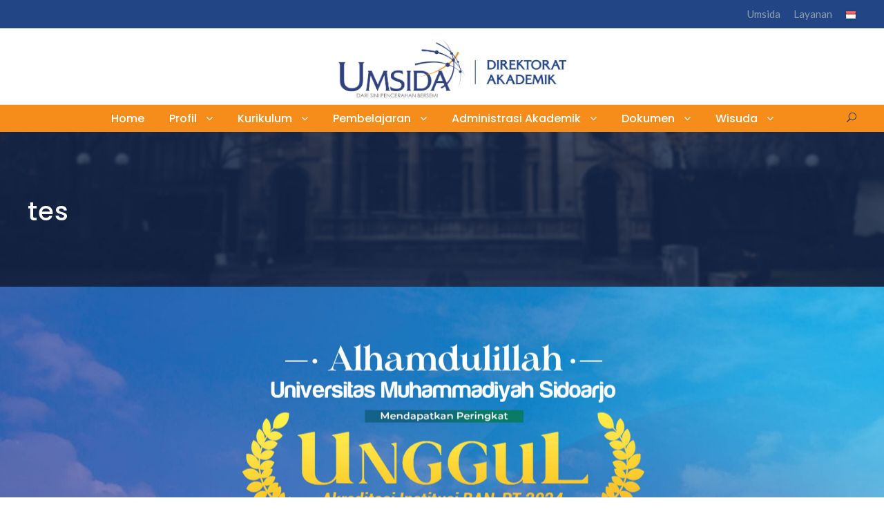

--- FILE ---
content_type: text/html; charset=UTF-8
request_url: https://akademik.umsida.ac.id/tes-2/
body_size: 17843
content:
<!DOCTYPE html>
<html lang="en-US" itemscope itemtype="https://schema.org/WebPage" class="no-js">
<head>
	<meta charset="UTF-8">
	<meta name="viewport" content="width=device-width, initial-scale=1">
	<link rel="profile" href="http://gmpg.org/xfn/11">
	<link rel="pingback" href="https://akademik.umsida.ac.id/xmlrpc.php">
	<title>tes &#8211; Direktorat Akademik</title>
<meta name='robots' content='max-image-preview:large' />
	<style>img:is([sizes="auto" i], [sizes^="auto," i]) { contain-intrinsic-size: 3000px 1500px }</style>
	<meta name="dlm-version" content="5.1.6"><link rel='dns-prefetch' href='//fonts.googleapis.com' />
<link rel="alternate" type="application/rss+xml" title="Direktorat Akademik &raquo; Feed" href="https://akademik.umsida.ac.id/feed/" />
<link rel="alternate" type="application/rss+xml" title="Direktorat Akademik &raquo; Comments Feed" href="https://akademik.umsida.ac.id/comments/feed/" />
<script type="text/javascript">
/* <![CDATA[ */
window._wpemojiSettings = {"baseUrl":"https:\/\/s.w.org\/images\/core\/emoji\/16.0.1\/72x72\/","ext":".png","svgUrl":"https:\/\/s.w.org\/images\/core\/emoji\/16.0.1\/svg\/","svgExt":".svg","source":{"concatemoji":"https:\/\/akademik.umsida.ac.id\/wp-includes\/js\/wp-emoji-release.min.js?ver=38a9ead441720d58d0e3d3a928f39f0b"}};
/*! This file is auto-generated */
!function(s,n){var o,i,e;function c(e){try{var t={supportTests:e,timestamp:(new Date).valueOf()};sessionStorage.setItem(o,JSON.stringify(t))}catch(e){}}function p(e,t,n){e.clearRect(0,0,e.canvas.width,e.canvas.height),e.fillText(t,0,0);var t=new Uint32Array(e.getImageData(0,0,e.canvas.width,e.canvas.height).data),a=(e.clearRect(0,0,e.canvas.width,e.canvas.height),e.fillText(n,0,0),new Uint32Array(e.getImageData(0,0,e.canvas.width,e.canvas.height).data));return t.every(function(e,t){return e===a[t]})}function u(e,t){e.clearRect(0,0,e.canvas.width,e.canvas.height),e.fillText(t,0,0);for(var n=e.getImageData(16,16,1,1),a=0;a<n.data.length;a++)if(0!==n.data[a])return!1;return!0}function f(e,t,n,a){switch(t){case"flag":return n(e,"\ud83c\udff3\ufe0f\u200d\u26a7\ufe0f","\ud83c\udff3\ufe0f\u200b\u26a7\ufe0f")?!1:!n(e,"\ud83c\udde8\ud83c\uddf6","\ud83c\udde8\u200b\ud83c\uddf6")&&!n(e,"\ud83c\udff4\udb40\udc67\udb40\udc62\udb40\udc65\udb40\udc6e\udb40\udc67\udb40\udc7f","\ud83c\udff4\u200b\udb40\udc67\u200b\udb40\udc62\u200b\udb40\udc65\u200b\udb40\udc6e\u200b\udb40\udc67\u200b\udb40\udc7f");case"emoji":return!a(e,"\ud83e\udedf")}return!1}function g(e,t,n,a){var r="undefined"!=typeof WorkerGlobalScope&&self instanceof WorkerGlobalScope?new OffscreenCanvas(300,150):s.createElement("canvas"),o=r.getContext("2d",{willReadFrequently:!0}),i=(o.textBaseline="top",o.font="600 32px Arial",{});return e.forEach(function(e){i[e]=t(o,e,n,a)}),i}function t(e){var t=s.createElement("script");t.src=e,t.defer=!0,s.head.appendChild(t)}"undefined"!=typeof Promise&&(o="wpEmojiSettingsSupports",i=["flag","emoji"],n.supports={everything:!0,everythingExceptFlag:!0},e=new Promise(function(e){s.addEventListener("DOMContentLoaded",e,{once:!0})}),new Promise(function(t){var n=function(){try{var e=JSON.parse(sessionStorage.getItem(o));if("object"==typeof e&&"number"==typeof e.timestamp&&(new Date).valueOf()<e.timestamp+604800&&"object"==typeof e.supportTests)return e.supportTests}catch(e){}return null}();if(!n){if("undefined"!=typeof Worker&&"undefined"!=typeof OffscreenCanvas&&"undefined"!=typeof URL&&URL.createObjectURL&&"undefined"!=typeof Blob)try{var e="postMessage("+g.toString()+"("+[JSON.stringify(i),f.toString(),p.toString(),u.toString()].join(",")+"));",a=new Blob([e],{type:"text/javascript"}),r=new Worker(URL.createObjectURL(a),{name:"wpTestEmojiSupports"});return void(r.onmessage=function(e){c(n=e.data),r.terminate(),t(n)})}catch(e){}c(n=g(i,f,p,u))}t(n)}).then(function(e){for(var t in e)n.supports[t]=e[t],n.supports.everything=n.supports.everything&&n.supports[t],"flag"!==t&&(n.supports.everythingExceptFlag=n.supports.everythingExceptFlag&&n.supports[t]);n.supports.everythingExceptFlag=n.supports.everythingExceptFlag&&!n.supports.flag,n.DOMReady=!1,n.readyCallback=function(){n.DOMReady=!0}}).then(function(){return e}).then(function(){var e;n.supports.everything||(n.readyCallback(),(e=n.source||{}).concatemoji?t(e.concatemoji):e.wpemoji&&e.twemoji&&(t(e.twemoji),t(e.wpemoji)))}))}((window,document),window._wpemojiSettings);
/* ]]> */
</script>
<style id='wp-emoji-styles-inline-css' type='text/css'>

	img.wp-smiley, img.emoji {
		display: inline !important;
		border: none !important;
		box-shadow: none !important;
		height: 1em !important;
		width: 1em !important;
		margin: 0 0.07em !important;
		vertical-align: -0.1em !important;
		background: none !important;
		padding: 0 !important;
	}
</style>
<link rel='stylesheet' id='wp-block-library-css' href='https://akademik.umsida.ac.id/wp-includes/css/dist/block-library/style.min.css?ver=38a9ead441720d58d0e3d3a928f39f0b' type='text/css' media='all' />
<style id='classic-theme-styles-inline-css' type='text/css'>
/*! This file is auto-generated */
.wp-block-button__link{color:#fff;background-color:#32373c;border-radius:9999px;box-shadow:none;text-decoration:none;padding:calc(.667em + 2px) calc(1.333em + 2px);font-size:1.125em}.wp-block-file__button{background:#32373c;color:#fff;text-decoration:none}
</style>
<style id='global-styles-inline-css' type='text/css'>
:root{--wp--preset--aspect-ratio--square: 1;--wp--preset--aspect-ratio--4-3: 4/3;--wp--preset--aspect-ratio--3-4: 3/4;--wp--preset--aspect-ratio--3-2: 3/2;--wp--preset--aspect-ratio--2-3: 2/3;--wp--preset--aspect-ratio--16-9: 16/9;--wp--preset--aspect-ratio--9-16: 9/16;--wp--preset--color--black: #000000;--wp--preset--color--cyan-bluish-gray: #abb8c3;--wp--preset--color--white: #ffffff;--wp--preset--color--pale-pink: #f78da7;--wp--preset--color--vivid-red: #cf2e2e;--wp--preset--color--luminous-vivid-orange: #ff6900;--wp--preset--color--luminous-vivid-amber: #fcb900;--wp--preset--color--light-green-cyan: #7bdcb5;--wp--preset--color--vivid-green-cyan: #00d084;--wp--preset--color--pale-cyan-blue: #8ed1fc;--wp--preset--color--vivid-cyan-blue: #0693e3;--wp--preset--color--vivid-purple: #9b51e0;--wp--preset--gradient--vivid-cyan-blue-to-vivid-purple: linear-gradient(135deg,rgba(6,147,227,1) 0%,rgb(155,81,224) 100%);--wp--preset--gradient--light-green-cyan-to-vivid-green-cyan: linear-gradient(135deg,rgb(122,220,180) 0%,rgb(0,208,130) 100%);--wp--preset--gradient--luminous-vivid-amber-to-luminous-vivid-orange: linear-gradient(135deg,rgba(252,185,0,1) 0%,rgba(255,105,0,1) 100%);--wp--preset--gradient--luminous-vivid-orange-to-vivid-red: linear-gradient(135deg,rgba(255,105,0,1) 0%,rgb(207,46,46) 100%);--wp--preset--gradient--very-light-gray-to-cyan-bluish-gray: linear-gradient(135deg,rgb(238,238,238) 0%,rgb(169,184,195) 100%);--wp--preset--gradient--cool-to-warm-spectrum: linear-gradient(135deg,rgb(74,234,220) 0%,rgb(151,120,209) 20%,rgb(207,42,186) 40%,rgb(238,44,130) 60%,rgb(251,105,98) 80%,rgb(254,248,76) 100%);--wp--preset--gradient--blush-light-purple: linear-gradient(135deg,rgb(255,206,236) 0%,rgb(152,150,240) 100%);--wp--preset--gradient--blush-bordeaux: linear-gradient(135deg,rgb(254,205,165) 0%,rgb(254,45,45) 50%,rgb(107,0,62) 100%);--wp--preset--gradient--luminous-dusk: linear-gradient(135deg,rgb(255,203,112) 0%,rgb(199,81,192) 50%,rgb(65,88,208) 100%);--wp--preset--gradient--pale-ocean: linear-gradient(135deg,rgb(255,245,203) 0%,rgb(182,227,212) 50%,rgb(51,167,181) 100%);--wp--preset--gradient--electric-grass: linear-gradient(135deg,rgb(202,248,128) 0%,rgb(113,206,126) 100%);--wp--preset--gradient--midnight: linear-gradient(135deg,rgb(2,3,129) 0%,rgb(40,116,252) 100%);--wp--preset--font-size--small: 13px;--wp--preset--font-size--medium: 20px;--wp--preset--font-size--large: 36px;--wp--preset--font-size--x-large: 42px;--wp--preset--spacing--20: 0.44rem;--wp--preset--spacing--30: 0.67rem;--wp--preset--spacing--40: 1rem;--wp--preset--spacing--50: 1.5rem;--wp--preset--spacing--60: 2.25rem;--wp--preset--spacing--70: 3.38rem;--wp--preset--spacing--80: 5.06rem;--wp--preset--shadow--natural: 6px 6px 9px rgba(0, 0, 0, 0.2);--wp--preset--shadow--deep: 12px 12px 50px rgba(0, 0, 0, 0.4);--wp--preset--shadow--sharp: 6px 6px 0px rgba(0, 0, 0, 0.2);--wp--preset--shadow--outlined: 6px 6px 0px -3px rgba(255, 255, 255, 1), 6px 6px rgba(0, 0, 0, 1);--wp--preset--shadow--crisp: 6px 6px 0px rgba(0, 0, 0, 1);}:where(.is-layout-flex){gap: 0.5em;}:where(.is-layout-grid){gap: 0.5em;}body .is-layout-flex{display: flex;}.is-layout-flex{flex-wrap: wrap;align-items: center;}.is-layout-flex > :is(*, div){margin: 0;}body .is-layout-grid{display: grid;}.is-layout-grid > :is(*, div){margin: 0;}:where(.wp-block-columns.is-layout-flex){gap: 2em;}:where(.wp-block-columns.is-layout-grid){gap: 2em;}:where(.wp-block-post-template.is-layout-flex){gap: 1.25em;}:where(.wp-block-post-template.is-layout-grid){gap: 1.25em;}.has-black-color{color: var(--wp--preset--color--black) !important;}.has-cyan-bluish-gray-color{color: var(--wp--preset--color--cyan-bluish-gray) !important;}.has-white-color{color: var(--wp--preset--color--white) !important;}.has-pale-pink-color{color: var(--wp--preset--color--pale-pink) !important;}.has-vivid-red-color{color: var(--wp--preset--color--vivid-red) !important;}.has-luminous-vivid-orange-color{color: var(--wp--preset--color--luminous-vivid-orange) !important;}.has-luminous-vivid-amber-color{color: var(--wp--preset--color--luminous-vivid-amber) !important;}.has-light-green-cyan-color{color: var(--wp--preset--color--light-green-cyan) !important;}.has-vivid-green-cyan-color{color: var(--wp--preset--color--vivid-green-cyan) !important;}.has-pale-cyan-blue-color{color: var(--wp--preset--color--pale-cyan-blue) !important;}.has-vivid-cyan-blue-color{color: var(--wp--preset--color--vivid-cyan-blue) !important;}.has-vivid-purple-color{color: var(--wp--preset--color--vivid-purple) !important;}.has-black-background-color{background-color: var(--wp--preset--color--black) !important;}.has-cyan-bluish-gray-background-color{background-color: var(--wp--preset--color--cyan-bluish-gray) !important;}.has-white-background-color{background-color: var(--wp--preset--color--white) !important;}.has-pale-pink-background-color{background-color: var(--wp--preset--color--pale-pink) !important;}.has-vivid-red-background-color{background-color: var(--wp--preset--color--vivid-red) !important;}.has-luminous-vivid-orange-background-color{background-color: var(--wp--preset--color--luminous-vivid-orange) !important;}.has-luminous-vivid-amber-background-color{background-color: var(--wp--preset--color--luminous-vivid-amber) !important;}.has-light-green-cyan-background-color{background-color: var(--wp--preset--color--light-green-cyan) !important;}.has-vivid-green-cyan-background-color{background-color: var(--wp--preset--color--vivid-green-cyan) !important;}.has-pale-cyan-blue-background-color{background-color: var(--wp--preset--color--pale-cyan-blue) !important;}.has-vivid-cyan-blue-background-color{background-color: var(--wp--preset--color--vivid-cyan-blue) !important;}.has-vivid-purple-background-color{background-color: var(--wp--preset--color--vivid-purple) !important;}.has-black-border-color{border-color: var(--wp--preset--color--black) !important;}.has-cyan-bluish-gray-border-color{border-color: var(--wp--preset--color--cyan-bluish-gray) !important;}.has-white-border-color{border-color: var(--wp--preset--color--white) !important;}.has-pale-pink-border-color{border-color: var(--wp--preset--color--pale-pink) !important;}.has-vivid-red-border-color{border-color: var(--wp--preset--color--vivid-red) !important;}.has-luminous-vivid-orange-border-color{border-color: var(--wp--preset--color--luminous-vivid-orange) !important;}.has-luminous-vivid-amber-border-color{border-color: var(--wp--preset--color--luminous-vivid-amber) !important;}.has-light-green-cyan-border-color{border-color: var(--wp--preset--color--light-green-cyan) !important;}.has-vivid-green-cyan-border-color{border-color: var(--wp--preset--color--vivid-green-cyan) !important;}.has-pale-cyan-blue-border-color{border-color: var(--wp--preset--color--pale-cyan-blue) !important;}.has-vivid-cyan-blue-border-color{border-color: var(--wp--preset--color--vivid-cyan-blue) !important;}.has-vivid-purple-border-color{border-color: var(--wp--preset--color--vivid-purple) !important;}.has-vivid-cyan-blue-to-vivid-purple-gradient-background{background: var(--wp--preset--gradient--vivid-cyan-blue-to-vivid-purple) !important;}.has-light-green-cyan-to-vivid-green-cyan-gradient-background{background: var(--wp--preset--gradient--light-green-cyan-to-vivid-green-cyan) !important;}.has-luminous-vivid-amber-to-luminous-vivid-orange-gradient-background{background: var(--wp--preset--gradient--luminous-vivid-amber-to-luminous-vivid-orange) !important;}.has-luminous-vivid-orange-to-vivid-red-gradient-background{background: var(--wp--preset--gradient--luminous-vivid-orange-to-vivid-red) !important;}.has-very-light-gray-to-cyan-bluish-gray-gradient-background{background: var(--wp--preset--gradient--very-light-gray-to-cyan-bluish-gray) !important;}.has-cool-to-warm-spectrum-gradient-background{background: var(--wp--preset--gradient--cool-to-warm-spectrum) !important;}.has-blush-light-purple-gradient-background{background: var(--wp--preset--gradient--blush-light-purple) !important;}.has-blush-bordeaux-gradient-background{background: var(--wp--preset--gradient--blush-bordeaux) !important;}.has-luminous-dusk-gradient-background{background: var(--wp--preset--gradient--luminous-dusk) !important;}.has-pale-ocean-gradient-background{background: var(--wp--preset--gradient--pale-ocean) !important;}.has-electric-grass-gradient-background{background: var(--wp--preset--gradient--electric-grass) !important;}.has-midnight-gradient-background{background: var(--wp--preset--gradient--midnight) !important;}.has-small-font-size{font-size: var(--wp--preset--font-size--small) !important;}.has-medium-font-size{font-size: var(--wp--preset--font-size--medium) !important;}.has-large-font-size{font-size: var(--wp--preset--font-size--large) !important;}.has-x-large-font-size{font-size: var(--wp--preset--font-size--x-large) !important;}
:where(.wp-block-post-template.is-layout-flex){gap: 1.25em;}:where(.wp-block-post-template.is-layout-grid){gap: 1.25em;}
:where(.wp-block-columns.is-layout-flex){gap: 2em;}:where(.wp-block-columns.is-layout-grid){gap: 2em;}
:root :where(.wp-block-pullquote){font-size: 1.5em;line-height: 1.6;}
</style>
<link rel='stylesheet' id='gdlr-core-google-font-css' href='https://fonts.googleapis.com/css?family=Poppins%3A100%2C100italic%2C200%2C200italic%2C300%2C300italic%2Cregular%2Citalic%2C500%2C500italic%2C600%2C600italic%2C700%2C700italic%2C800%2C800italic%2C900%2C900italic%7CLato%3A100%2C100italic%2C300%2C300italic%2Cregular%2Citalic%2C700%2C700italic%2C900%2C900italic%7CBaloo+Paaji%3Aregular&#038;subset=latin%2Clatin-ext%2Cdevanagari%2Cvietnamese%2Cgurmukhi&#038;ver=38a9ead441720d58d0e3d3a928f39f0b' type='text/css' media='all' />
<link rel='stylesheet' id='gdlr-core-plugin-css' href='https://akademik.umsida.ac.id/wp-content/plugins/goodlayers-core/plugins/combine/style.css?ver=38a9ead441720d58d0e3d3a928f39f0b' type='text/css' media='all' />
<link rel='stylesheet' id='gdlr-core-page-builder-css' href='https://akademik.umsida.ac.id/wp-content/plugins/goodlayers-core/include/css/page-builder.css?ver=38a9ead441720d58d0e3d3a928f39f0b' type='text/css' media='all' />
<link rel='stylesheet' id='rs-plugin-settings-css' href='https://akademik.umsida.ac.id/wp-content/plugins/revslider/public/assets/css/settings.css?ver=5.4.8.3' type='text/css' media='all' />
<style id='rs-plugin-settings-inline-css' type='text/css'>
#rs-demo-id {}
</style>
<link rel='stylesheet' id='kingster-style-core-css' href='https://akademik.umsida.ac.id/wp-content/themes/kingster/css/style-core.css?ver=38a9ead441720d58d0e3d3a928f39f0b' type='text/css' media='all' />
<link rel='stylesheet' id='kingster-custom-style-css' href='https://akademik.umsida.ac.id/wp-content/uploads/kingster-style-custom.css?1700706316&#038;ver=38a9ead441720d58d0e3d3a928f39f0b' type='text/css' media='all' />
<script type="text/javascript" src="https://akademik.umsida.ac.id/wp-includes/js/jquery/jquery.min.js?ver=3.7.1" id="jquery-core-js"></script>
<script type="text/javascript" src="https://akademik.umsida.ac.id/wp-includes/js/jquery/jquery-migrate.min.js?ver=3.4.1" id="jquery-migrate-js"></script>
<script type="text/javascript" src="https://akademik.umsida.ac.id/wp-content/plugins/revslider/public/assets/js/jquery.themepunch.tools.min.js?ver=5.4.8.3" id="tp-tools-js"></script>
<script type="text/javascript" src="https://akademik.umsida.ac.id/wp-content/plugins/revslider/public/assets/js/jquery.themepunch.revolution.min.js?ver=5.4.8.3" id="revmin-js"></script>
<!--[if lt IE 9]>
<script type="text/javascript" src="https://akademik.umsida.ac.id/wp-content/themes/kingster/js/html5.js?ver=38a9ead441720d58d0e3d3a928f39f0b" id="kingster-html5js-js"></script>
<![endif]-->

<!-- OG: 3.3.7 -->
<meta property="og:image" content="https://akademik.umsida.ac.id/wp-content/uploads/2020/01/logoGraph.png"><meta property="og:description" content="tes"><meta property="og:type" content="article"><meta property="og:locale" content="en_US"><meta property="og:site_name" content="Direktorat Akademik"><meta property="og:title" content="tes"><meta property="og:url" content="https://akademik.umsida.ac.id/tes-2/"><meta property="og:updated_time" content="2022-01-20T07:48:51+00:00">
<meta property="article:published_time" content="2022-01-20T07:24:36+00:00"><meta property="article:modified_time" content="2022-01-20T07:48:51+00:00"><meta property="article:author:username" content="webmin">
<meta property="twitter:partner" content="ogwp"><meta property="twitter:card" content="summary"><meta property="twitter:title" content="tes"><meta property="twitter:description" content="tes"><meta property="twitter:url" content="https://akademik.umsida.ac.id/tes-2/"><meta property="twitter:label1" content="Reading time"><meta property="twitter:data1" content="Less than a minute">
<meta itemprop="image" content="https://akademik.umsida.ac.id/wp-content/uploads/2020/01/logoGraph.png"><meta itemprop="name" content="tes"><meta itemprop="description" content="tes"><meta itemprop="datePublished" content="2022-01-20"><meta itemprop="dateModified" content="2022-01-20T07:48:51+00:00">
<meta property="profile:username" content="webmin">
<!-- /OG -->

<link rel="https://api.w.org/" href="https://akademik.umsida.ac.id/wp-json/" /><link rel="alternate" title="JSON" type="application/json" href="https://akademik.umsida.ac.id/wp-json/wp/v2/pages/11478" /><link rel="EditURI" type="application/rsd+xml" title="RSD" href="https://akademik.umsida.ac.id/xmlrpc.php?rsd" />

<link rel="canonical" href="https://akademik.umsida.ac.id/tes-2/" />
<link rel='shortlink' href='https://akademik.umsida.ac.id/?p=11478' />
<link rel="alternate" title="oEmbed (JSON)" type="application/json+oembed" href="https://akademik.umsida.ac.id/wp-json/oembed/1.0/embed?url=https%3A%2F%2Fakademik.umsida.ac.id%2Ftes-2%2F" />
<link rel="alternate" title="oEmbed (XML)" type="text/xml+oembed" href="https://akademik.umsida.ac.id/wp-json/oembed/1.0/embed?url=https%3A%2F%2Fakademik.umsida.ac.id%2Ftes-2%2F&#038;format=xml" />
<meta name="generator" content="Powered by Slider Revolution 5.4.8.3 - responsive, Mobile-Friendly Slider Plugin for WordPress with comfortable drag and drop interface." />
<link rel="icon" href="https://akademik.umsida.ac.id/wp-content/uploads/2020/01/logoGraph.png" sizes="32x32" />
<link rel="icon" href="https://akademik.umsida.ac.id/wp-content/uploads/2020/01/logoGraph.png" sizes="192x192" />
<link rel="apple-touch-icon" href="https://akademik.umsida.ac.id/wp-content/uploads/2020/01/logoGraph.png" />
<meta name="msapplication-TileImage" content="https://akademik.umsida.ac.id/wp-content/uploads/2020/01/logoGraph.png" />
<script type="text/javascript">function setREVStartSize(e){									
						try{ e.c=jQuery(e.c);var i=jQuery(window).width(),t=9999,r=0,n=0,l=0,f=0,s=0,h=0;
							if(e.responsiveLevels&&(jQuery.each(e.responsiveLevels,function(e,f){f>i&&(t=r=f,l=e),i>f&&f>r&&(r=f,n=e)}),t>r&&(l=n)),f=e.gridheight[l]||e.gridheight[0]||e.gridheight,s=e.gridwidth[l]||e.gridwidth[0]||e.gridwidth,h=i/s,h=h>1?1:h,f=Math.round(h*f),"fullscreen"==e.sliderLayout){var u=(e.c.width(),jQuery(window).height());if(void 0!=e.fullScreenOffsetContainer){var c=e.fullScreenOffsetContainer.split(",");if (c) jQuery.each(c,function(e,i){u=jQuery(i).length>0?u-jQuery(i).outerHeight(!0):u}),e.fullScreenOffset.split("%").length>1&&void 0!=e.fullScreenOffset&&e.fullScreenOffset.length>0?u-=jQuery(window).height()*parseInt(e.fullScreenOffset,0)/100:void 0!=e.fullScreenOffset&&e.fullScreenOffset.length>0&&(u-=parseInt(e.fullScreenOffset,0))}f=u}else void 0!=e.minHeight&&f<e.minHeight&&(f=e.minHeight);e.c.closest(".rev_slider_wrapper").css({height:f})					
						}catch(d){console.log("Failure at Presize of Slider:"+d)}						
					};</script>
</head>

<body class="wp-singular page-template-default page page-id-11478 wp-theme-kingster gdlr-core-body kingster-body kingster-body-front kingster-full  kingster-with-sticky-navigation  kingster-blockquote-style-1 gdlr-core-link-to-lightbox">

<!-- Global site tag (gtag.js) - Google Analytics -->
<script async src="https://www.googletagmanager.com/gtag/js?id=G-DX3SGKNRNJ"></script>
<script>
  window.dataLayer = window.dataLayer || [];
  function gtag(){dataLayer.push(arguments);}
  gtag('js', new Date());

  gtag('config', 'G-DX3SGKNRNJ');
</script>


<div class="kingster-mobile-header-wrap" ><div class="kingster-top-bar" ><div class="kingster-top-bar-background" ></div><div class="kingster-top-bar-container kingster-container " ><div class="kingster-top-bar-container-inner clearfix" ><div class="kingster-top-bar-right kingster-item-pdlr"><ul id="kingster-top-bar-menu" class="sf-menu kingster-top-bar-menu kingster-top-bar-right-menu"><li  class="menu-item menu-item-type-custom menu-item-object-custom menu-item-7701 kingster-normal-menu"><a href="http://umsida.ac.id">Umsida</a></li>
<li  class="menu-item menu-item-type-custom menu-item-object-custom menu-item-has-children menu-item-5368 kingster-normal-menu"><a href="#" class="sf-with-ul-pre">Layanan</a>
<ul class="sub-menu">
	<li  class="menu-item menu-item-type-custom menu-item-object-custom menu-item-12128" data-size="60"><a href="http://sapujagad.umsida.ac.id">Sapujagad</a></li>
	<li  class="menu-item menu-item-type-custom menu-item-object-custom menu-item-12127" data-size="60"><a href="http://my.umsida.ac.id">Myumsida</a></li>
	<li  class="menu-item menu-item-type-custom menu-item-object-custom menu-item-7702" data-size="60"><a href="http://dosen.umsida.ac.id">SIADO</a></li>
	<li  class="menu-item menu-item-type-custom menu-item-object-custom menu-item-7700" data-size="60"><a href="https://eleraning.umsida.ac.id">Elearning</a></li>
</ul>
</li>
<li class="menu-item menu-item-gtranslate menu-item-has-children notranslate"><a href="#" data-gt-lang="id" class="gt-current-wrapper notranslate"><img src="https://akademik.umsida.ac.id/wp-content/plugins/gtranslate/flags/16/id.png" width="16" height="16" alt="id" loading="lazy"></a><ul class="dropdown-menu sub-menu"><li class="menu-item menu-item-gtranslate-child"><a href="#" data-gt-lang="en" class="notranslate"><img src="https://akademik.umsida.ac.id/wp-content/plugins/gtranslate/flags/16/en.png" width="16" height="16" alt="en" loading="lazy"></a></li><li class="menu-item menu-item-gtranslate-child"><a href="#" data-gt-lang="id" class="gt-current-lang notranslate"><img src="https://akademik.umsida.ac.id/wp-content/plugins/gtranslate/flags/16/id.png" width="16" height="16" alt="id" loading="lazy"></a></li></ul></li></ul></div></div></div></div><div class="kingster-mobile-header kingster-header-background kingster-style-slide kingster-sticky-mobile-navigation " id="kingster-mobile-header" ><div class="kingster-mobile-header-container kingster-container clearfix" ><div class="kingster-logo  kingster-item-pdlr"><div class="kingster-logo-inner"><a class="" href="https://akademik.umsida.ac.id/" ><img  src="https://akademik.umsida.ac.id/wp-content/uploads/2021/06/DA-800x205.png" width="1437" height="369"  srcset="https://akademik.umsida.ac.id/wp-content/uploads/2021/06/DA-400x102.png 400w, https://akademik.umsida.ac.id/wp-content/uploads/2021/06/DA-600x154.png 600w, https://akademik.umsida.ac.id/wp-content/uploads/2021/06/DA-800x205.png 800w, https://akademik.umsida.ac.id/wp-content/uploads/2021/06/DA.png 1437w"  sizes="(max-width: 767px) 100vw, (max-width: 1150px) 100vw, 1150px"  alt="" /></a></div></div><div class="kingster-mobile-menu-right" ><div class="kingster-main-menu-search" id="kingster-mobile-top-search" ><i class="fa fa-search" ></i></div><div class="kingster-top-search-wrap" >
	<div class="kingster-top-search-close" ></div>

	<div class="kingster-top-search-row" >
		<div class="kingster-top-search-cell" >
			<form role="search" method="get" class="search-form" action="https://akademik.umsida.ac.id/">
	<input type="text" class="search-field kingster-title-font" placeholder="Search..." value="" name="s">
	<div class="kingster-top-search-submit"><i class="fa fa-search" ></i></div>
	<input type="submit" class="search-submit" value="Search">
	<div class="kingster-top-search-close"><i class="icon_close" ></i></div>
</form>
		</div>
	</div>

</div>
<div class="kingster-mobile-menu" ><a class="kingster-mm-menu-button kingster-mobile-menu-button kingster-mobile-button-hamburger" href="#kingster-mobile-menu" ><span></span></a><div class="kingster-mm-menu-wrap kingster-navigation-font" id="kingster-mobile-menu" data-slide="right" ><ul id="menu-umsida-menu" class="m-menu"><li class="menu-item menu-item-type-custom menu-item-object-custom menu-item-home menu-item-8384"><a href="https://akademik.umsida.ac.id">Home</a></li>
<li class="menu-item menu-item-type-custom menu-item-object-custom menu-item-has-children menu-item-6104"><a href="#">Profil</a>
<ul class="sub-menu">
	<li class="menu-item menu-item-type-post_type menu-item-object-page menu-item-9751"><a href="https://akademik.umsida.ac.id/tentang-umsida/visi-dan-misi/">Visi dan Misi</a></li>
	<li class="menu-item menu-item-type-post_type menu-item-object-page menu-item-10110"><a href="https://akademik.umsida.ac.id/motto/">Motto</a></li>
	<li class="menu-item menu-item-type-post_type menu-item-object-page menu-item-9760"><a href="https://akademik.umsida.ac.id/tentang-umsida/sejarah-universitas-muhammadiyah-sidoarjo/">Struktur Organisasi</a></li>
	<li class="menu-item menu-item-type-post_type menu-item-object-page menu-item-10148"><a href="https://akademik.umsida.ac.id/tugas-pokok-dan-fungsi-tupoksi/">Tugas Pokok Dan Fungsi (TUPOKSI)</a></li>
	<li class="menu-item menu-item-type-post_type menu-item-object-page menu-item-10424"><a href="https://akademik.umsida.ac.id/program-kerja/">Program Kerja</a></li>
	<li class="menu-item menu-item-type-post_type menu-item-object-page menu-item-10423"><a href="https://akademik.umsida.ac.id/laporan-kinerja/">Laporan Kinerja</a></li>
</ul>
</li>
<li class="menu-item menu-item-type-custom menu-item-object-custom menu-item-has-children menu-item-8862"><a href="#">Kurikulum</a>
<ul class="sub-menu">
	<li class="menu-item menu-item-type-post_type menu-item-object-page menu-item-10151"><a href="https://akademik.umsida.ac.id/kebijakan-mutu-kurikulum/">Kebijakan Mutu Kurikulum</a></li>
	<li class="menu-item menu-item-type-post_type menu-item-object-page menu-item-10154"><a href="https://akademik.umsida.ac.id/standar-mutu-akademik/">Standar Mutu Akademik</a></li>
	<li class="menu-item menu-item-type-post_type menu-item-object-page menu-item-10157"><a href="https://akademik.umsida.ac.id/manual-mutu-akademik/">Manual Mutu Akademik</a></li>
	<li class="menu-item menu-item-type-post_type menu-item-object-page menu-item-10160"><a href="https://akademik.umsida.ac.id/manual-prosedur-sop/">Manual Prosedur / SOP</a></li>
	<li class="menu-item menu-item-type-post_type menu-item-object-page menu-item-10163"><a href="https://akademik.umsida.ac.id/instruksi-kerja/">Instruksi Kerja</a></li>
	<li class="menu-item menu-item-type-post_type menu-item-object-page menu-item-10166"><a href="https://akademik.umsida.ac.id/panduan-kurikulum/">Panduan Kurikulum</a></li>
	<li class="menu-item menu-item-type-post_type menu-item-object-page menu-item-10382"><a href="https://akademik.umsida.ac.id/dokumen-kurikulum/">Dokumen Kurikulum</a></li>
</ul>
</li>
<li class="menu-item menu-item-type-custom menu-item-object-custom menu-item-has-children menu-item-9313"><a href="#">Pembelajaran</a>
<ul class="sub-menu">
	<li class="menu-item menu-item-type-post_type menu-item-object-page menu-item-11127"><a href="https://akademik.umsida.ac.id/hybrid-learning/">Hybrid Learning</a></li>
	<li class="menu-item menu-item-type-post_type menu-item-object-page menu-item-10172"><a href="https://akademik.umsida.ac.id/jadwal-matakuliah/">Plotting Jadwal Kuliah</a></li>
	<li class="menu-item menu-item-type-post_type menu-item-object-page menu-item-10175"><a href="https://akademik.umsida.ac.id/e-learning/">E-Learning</a></li>
	<li class="menu-item menu-item-type-post_type menu-item-object-page menu-item-10178"><a href="https://akademik.umsida.ac.id/mata-kuliah-wajib-umum-mkwu/">Mata Kuliah Wajib Umum (MKWU)</a></li>
	<li class="menu-item menu-item-type-post_type menu-item-object-page menu-item-10181"><a href="https://akademik.umsida.ac.id/mkwu-inklusi-sadar-pajak-anti-korupsi/">MKWU INKLUSI (Sadar Pajak-Anti Korupsi)</a></li>
	<li class="menu-item menu-item-type-post_type menu-item-object-page menu-item-10184"><a href="https://akademik.umsida.ac.id/rencana-pembelajaran-semester-rps/">Rencana Pembelajaran Semester (RPS)</a></li>
	<li class="menu-item menu-item-type-post_type menu-item-object-page menu-item-11184"><a href="https://akademik.umsida.ac.id/metode-pembelajaran-cbl-pjbl/">Metode Pembelajaran (CBL/PjBL)</a></li>
	<li class="menu-item menu-item-type-post_type menu-item-object-page menu-item-11274"><a href="https://akademik.umsida.ac.id/?page_id=11269">Manual Prosedur / SOP</a></li>
	<li class="menu-item menu-item-type-post_type menu-item-object-page menu-item-11377"><a href="https://akademik.umsida.ac.id/international-credit-transfer/">International Credit Transfer</a></li>
	<li class="menu-item menu-item-type-custom menu-item-object-custom menu-item-has-children menu-item-12723"><a href="#">Panduan Presensi</a>
	<ul class="sub-menu">
		<li class="menu-item menu-item-type-custom menu-item-object-custom menu-item-10379"><a href="https://akademik.umsida.ac.id/wp-content/uploads/2021/02/2.-MANUAL-PRESENSI-ONLINE_11-SEPTEMBER-2019.pdf">Presensi Online</a></li>
		<li class="menu-item menu-item-type-custom menu-item-object-custom menu-item-12724"><a href="https://akademik.umsida.ac.id/wp-content/uploads/2025/02/Panduan-Qrcode-Absen.pdf">Presensi QRCODE</a></li>
	</ul>
</li>
</ul>
</li>
<li class="menu-item menu-item-type-custom menu-item-object-custom menu-item-has-children menu-item-9314"><a href="#">Administrasi Akademik</a>
<ul class="sub-menu">
	<li class="menu-item menu-item-type-post_type menu-item-object-page menu-item-10193"><a href="https://akademik.umsida.ac.id/herregistrasi-krs-online/">Herregistrasi &#038; KRS Online</a></li>
	<li class="menu-item menu-item-type-post_type menu-item-object-page menu-item-10192"><a href="https://akademik.umsida.ac.id/keterlambatan-herregistrasi-krs-online/">Keterlambatan Herregistrasi &#038; KRS Online</a></li>
	<li class="menu-item menu-item-type-post_type menu-item-object-page menu-item-10196"><a href="https://akademik.umsida.ac.id/semester-antara/">Semester Antara</a></li>
	<li class="menu-item menu-item-type-post_type menu-item-object-page menu-item-10199"><a href="https://akademik.umsida.ac.id/sop-administrasi-akademik/">SOP Administrasi Akademik</a></li>
	<li class="menu-item menu-item-type-post_type menu-item-object-page menu-item-10202"><a href="https://akademik.umsida.ac.id/formulir-administrasi-akademik/">Formulir Administrasi Akademik</a></li>
	<li class="menu-item menu-item-type-post_type menu-item-object-page menu-item-10205"><a href="https://akademik.umsida.ac.id/uts-dan-uas/">UTS dan UAS</a></li>
	<li class="menu-item menu-item-type-post_type menu-item-object-page menu-item-10208"><a href="https://akademik.umsida.ac.id/surat-keterangan-lulus/">Surat Keterangan Lulus</a></li>
	<li class="menu-item menu-item-type-post_type menu-item-object-page menu-item-10211"><a href="https://akademik.umsida.ac.id/ijazah-transkrip-skpi/">Ijazah Transkrip &#038; SKPI</a></li>
	<li class="menu-item menu-item-type-post_type menu-item-object-page menu-item-10214"><a href="https://akademik.umsida.ac.id/pin-dan-sivil/">PIN dan SIVIL</a></li>
	<li class="menu-item menu-item-type-post_type menu-item-object-page menu-item-12126"><a href="https://akademik.umsida.ac.id/panduan-sistem-sapu-jagad/">Panduan Sistem Sapu Jagad</a></li>
</ul>
</li>
<li class="menu-item menu-item-type-custom menu-item-object-custom menu-item-has-children menu-item-9793"><a href="#">Dokumen</a>
<ul class="sub-menu">
	<li class="menu-item menu-item-type-post_type menu-item-object-page menu-item-12392"><a href="https://akademik.umsida.ac.id/materi-fortawa-tahun-2023/">Dokumen Materi Fortawa</a></li>
	<li class="menu-item menu-item-type-post_type menu-item-object-page menu-item-10321"><a href="https://akademik.umsida.ac.id/sk-akademik/">Kumpulan SK Akademik</a></li>
	<li class="menu-item menu-item-type-post_type menu-item-object-page menu-item-10220"><a href="https://akademik.umsida.ac.id/dokumen-rapat-akademik/">Dokumen Rapat Akademik</a></li>
	<li class="menu-item menu-item-type-post_type menu-item-object-page menu-item-10223"><a href="https://akademik.umsida.ac.id/dokumen-perubahan-nama-prodi/">Dokumen Perubahan Nama Prodi</a></li>
	<li class="menu-item menu-item-type-post_type menu-item-object-page menu-item-10226"><a href="https://akademik.umsida.ac.id/laporan-uts-dan-uas/">Laporan UTS dan UAS</a></li>
	<li class="menu-item menu-item-type-post_type menu-item-object-page menu-item-10229"><a href="https://akademik.umsida.ac.id/laporan-mahasiswa-aktif-non-aktif/">Laporan Mahasiswa Aktif &#038; Non Aktif</a></li>
	<li class="menu-item menu-item-type-post_type menu-item-object-page menu-item-10232"><a href="https://akademik.umsida.ac.id/laporan-kegiatan-akademik/">Laporan Kegiatan Akademik</a></li>
</ul>
</li>
<li class="menu-item menu-item-type-custom menu-item-object-custom menu-item-has-children menu-item-12205"><a href="#">Wisuda</a>
<ul class="sub-menu">
	<li class="menu-item menu-item-type-post_type menu-item-object-page menu-item-has-children menu-item-12831"><a href="https://akademik.umsida.ac.id/wisuda-2025/">Wisuda 2025</a>
	<ul class="sub-menu">
		<li class="menu-item menu-item-type-post_type menu-item-object-page menu-item-12829"><a href="https://akademik.umsida.ac.id/wisuda-45/">Wisuda Ke 45</a></li>
		<li class="menu-item menu-item-type-post_type menu-item-object-page menu-item-12885"><a href="https://akademik.umsida.ac.id/wisuda-ke-46/">Wisuda Ke 46</a></li>
	</ul>
</li>
	<li class="menu-item menu-item-type-custom menu-item-object-custom menu-item-has-children menu-item-12626"><a href="https://akademik.umsida.ac.id/pelaksanaan-wisuda-ke-43-juni-2024/">Wisuda 2024</a>
	<ul class="sub-menu">
		<li class="menu-item menu-item-type-custom menu-item-object-custom menu-item-12712"><a href="https://akademik.umsida.ac.id/pelaksanaan-wisuda-ke-43-juni-2024/">Informasi Wisuda ke 43</a></li>
		<li class="menu-item menu-item-type-custom menu-item-object-custom menu-item-12711"><a href="https://akademik.umsida.ac.id/pelaksanaan-wisuda-ke-44-oktober-2024/">Informasi Wisuda ke 44</a></li>
		<li class="menu-item menu-item-type-custom menu-item-object-custom menu-item-12678"><a href="https://pubhtml5.com/bookcase/ostft/">E-Book Wisuda ke 44</a></li>
		<li class="menu-item menu-item-type-custom menu-item-object-custom menu-item-12681"><a href="https://drive.google.com/drive/folders/10JAQtgy60gWkRjpgIwgUhYiwrk49Be9f">Dokumentasi Wisuda ke 44</a></li>
	</ul>
</li>
	<li class="menu-item menu-item-type-post_type menu-item-object-page menu-item-12206"><a href="https://akademik.umsida.ac.id/wisuda-2023/">Wisuda 2023</a></li>
	<li class="menu-item menu-item-type-post_type menu-item-object-page menu-item-12219"><a href="https://akademik.umsida.ac.id/wisuda-2022/">Wisuda 2022</a></li>
	<li class="menu-item menu-item-type-post_type menu-item-object-page menu-item-12227"><a href="https://akademik.umsida.ac.id/wisuda-2021/">Wisuda 2021</a></li>
</ul>
</li>
</ul></div></div></div></div></div></div><div class="kingster-body-outer-wrapper ">
		<div class="kingster-body-wrapper clearfix  kingster-with-frame">
	<div class="kingster-top-bar" ><div class="kingster-top-bar-background" ></div><div class="kingster-top-bar-container kingster-container " ><div class="kingster-top-bar-container-inner clearfix" ><div class="kingster-top-bar-right kingster-item-pdlr"><ul id="kingster-top-bar-menu" class="sf-menu kingster-top-bar-menu kingster-top-bar-right-menu"><li  class="menu-item menu-item-type-custom menu-item-object-custom menu-item-7701 kingster-normal-menu"><a href="http://umsida.ac.id">Umsida</a></li>
<li  class="menu-item menu-item-type-custom menu-item-object-custom menu-item-has-children menu-item-5368 kingster-normal-menu"><a href="#" class="sf-with-ul-pre">Layanan</a>
<ul class="sub-menu">
	<li  class="menu-item menu-item-type-custom menu-item-object-custom menu-item-12128" data-size="60"><a href="http://sapujagad.umsida.ac.id">Sapujagad</a></li>
	<li  class="menu-item menu-item-type-custom menu-item-object-custom menu-item-12127" data-size="60"><a href="http://my.umsida.ac.id">Myumsida</a></li>
	<li  class="menu-item menu-item-type-custom menu-item-object-custom menu-item-7702" data-size="60"><a href="http://dosen.umsida.ac.id">SIADO</a></li>
	<li  class="menu-item menu-item-type-custom menu-item-object-custom menu-item-7700" data-size="60"><a href="https://eleraning.umsida.ac.id">Elearning</a></li>
</ul>
</li>
<li class="menu-item menu-item-gtranslate menu-item-has-children notranslate"><a href="#" data-gt-lang="id" class="gt-current-wrapper notranslate"><img src="https://akademik.umsida.ac.id/wp-content/plugins/gtranslate/flags/16/id.png" width="16" height="16" alt="id" loading="lazy"></a><ul class="dropdown-menu sub-menu"><li class="menu-item menu-item-gtranslate-child"><a href="#" data-gt-lang="en" class="notranslate"><img src="https://akademik.umsida.ac.id/wp-content/plugins/gtranslate/flags/16/en.png" width="16" height="16" alt="en" loading="lazy"></a></li><li class="menu-item menu-item-gtranslate-child"><a href="#" data-gt-lang="id" class="gt-current-lang notranslate"><img src="https://akademik.umsida.ac.id/wp-content/plugins/gtranslate/flags/16/id.png" width="16" height="16" alt="id" loading="lazy"></a></li></ul></li></ul></div></div></div></div>	
<header class="kingster-header-wrap kingster-header-style-bar kingster-header-background  kingster-style-center" >
	<div class="kingster-header-container clearfix  kingster-container">
		<div class="kingster-header-container-inner">
		<div class="kingster-logo  kingster-item-pdlr"><div class="kingster-logo-inner"><a class="" href="https://akademik.umsida.ac.id/" ><img  src="https://akademik.umsida.ac.id/wp-content/uploads/2021/06/DA-800x205.png" width="1437" height="369"  srcset="https://akademik.umsida.ac.id/wp-content/uploads/2021/06/DA-400x102.png 400w, https://akademik.umsida.ac.id/wp-content/uploads/2021/06/DA-600x154.png 600w, https://akademik.umsida.ac.id/wp-content/uploads/2021/06/DA-800x205.png 800w, https://akademik.umsida.ac.id/wp-content/uploads/2021/06/DA.png 1437w"  sizes="(max-width: 767px) 100vw, (max-width: 1150px) 100vw, 1150px"  alt="" /></a></div></div>		</div>
	</div>
</header><!-- header -->
<div class="kingster-navigation-bar-wrap  kingster-style-solid kingster-sticky-navigation kingster-sticky-navigation-height kingster-style-center  kingster-style-fixed" >
	<div class="kingster-navigation-background" ></div>
	<div class="kingster-navigation-container clearfix  kingster-container">
				<div class="kingster-navigation kingster-item-pdlr clearfix kingster-navigation-submenu-indicator " >
		<div class="kingster-main-menu" id="kingster-main-menu" ><ul id="menu-umsida-menu-1" class="sf-menu"><li  class="menu-item menu-item-type-custom menu-item-object-custom menu-item-home menu-item-8384 kingster-normal-menu"><a href="https://akademik.umsida.ac.id">Home</a></li>
<li  class="menu-item menu-item-type-custom menu-item-object-custom menu-item-has-children menu-item-6104 kingster-normal-menu"><a href="#" class="sf-with-ul-pre">Profil</a>
<ul class="sub-menu">
	<li  class="menu-item menu-item-type-post_type menu-item-object-page menu-item-9751" data-size="60"><a href="https://akademik.umsida.ac.id/tentang-umsida/visi-dan-misi/">Visi dan Misi</a></li>
	<li  class="menu-item menu-item-type-post_type menu-item-object-page menu-item-10110" data-size="60"><a href="https://akademik.umsida.ac.id/motto/">Motto</a></li>
	<li  class="menu-item menu-item-type-post_type menu-item-object-page menu-item-9760" data-size="60"><a href="https://akademik.umsida.ac.id/tentang-umsida/sejarah-universitas-muhammadiyah-sidoarjo/">Struktur Organisasi</a></li>
	<li  class="menu-item menu-item-type-post_type menu-item-object-page menu-item-10148" data-size="60"><a href="https://akademik.umsida.ac.id/tugas-pokok-dan-fungsi-tupoksi/">Tugas Pokok Dan Fungsi (TUPOKSI)</a></li>
	<li  class="menu-item menu-item-type-post_type menu-item-object-page menu-item-10424" data-size="60"></li>
	<li  class="menu-item menu-item-type-post_type menu-item-object-page menu-item-10423" data-size="60"></li>
</ul>
</li>
<li  class="menu-item menu-item-type-custom menu-item-object-custom menu-item-has-children menu-item-8862 kingster-normal-menu"><a href="#" class="sf-with-ul-pre">Kurikulum</a>
<ul class="sub-menu">
	<li  class="menu-item menu-item-type-post_type menu-item-object-page menu-item-10151" data-size="60"><a href="https://akademik.umsida.ac.id/kebijakan-mutu-kurikulum/">Kebijakan Mutu Kurikulum</a></li>
	<li  class="menu-item menu-item-type-post_type menu-item-object-page menu-item-10154" data-size="60"><a href="https://akademik.umsida.ac.id/standar-mutu-akademik/">Standar Mutu Akademik</a></li>
	<li  class="menu-item menu-item-type-post_type menu-item-object-page menu-item-10157" data-size="60"><a href="https://akademik.umsida.ac.id/manual-mutu-akademik/">Manual Mutu Akademik</a></li>
	<li  class="menu-item menu-item-type-post_type menu-item-object-page menu-item-10160" data-size="60"><a href="https://akademik.umsida.ac.id/manual-prosedur-sop/">Manual Prosedur / SOP</a></li>
	<li  class="menu-item menu-item-type-post_type menu-item-object-page menu-item-10163" data-size="60"></li>
	<li  class="menu-item menu-item-type-post_type menu-item-object-page menu-item-10166" data-size="60"><a href="https://akademik.umsida.ac.id/panduan-kurikulum/">Panduan Kurikulum</a></li>
	<li  class="menu-item menu-item-type-post_type menu-item-object-page menu-item-10382" data-size="60"><a href="https://akademik.umsida.ac.id/dokumen-kurikulum/">Dokumen Kurikulum</a></li>
</ul>
</li>
<li  class="menu-item menu-item-type-custom menu-item-object-custom menu-item-has-children menu-item-9313 kingster-normal-menu"><a href="#" class="sf-with-ul-pre">Pembelajaran</a>
<ul class="sub-menu">
	<li  class="menu-item menu-item-type-post_type menu-item-object-page menu-item-11127" data-size="60"><a href="https://akademik.umsida.ac.id/hybrid-learning/">Hybrid Learning</a></li>
	<li  class="menu-item menu-item-type-post_type menu-item-object-page menu-item-10172" data-size="60"></li>
	<li  class="menu-item menu-item-type-post_type menu-item-object-page menu-item-10175" data-size="60"><a href="https://akademik.umsida.ac.id/e-learning/">E-Learning</a></li>
	<li  class="menu-item menu-item-type-post_type menu-item-object-page menu-item-10178" data-size="60"></li>
	<li  class="menu-item menu-item-type-post_type menu-item-object-page menu-item-10181" data-size="60"><a href="https://akademik.umsida.ac.id/mkwu-inklusi-sadar-pajak-anti-korupsi/">MKWU INKLUSI (Sadar Pajak-Anti Korupsi)</a></li>
	<li  class="menu-item menu-item-type-post_type menu-item-object-page menu-item-10184" data-size="60"><a href="https://akademik.umsida.ac.id/rencana-pembelajaran-semester-rps/">Rencana Pembelajaran Semester (RPS)</a></li>
	<li  class="menu-item menu-item-type-post_type menu-item-object-page menu-item-11184" data-size="60"><a href="https://akademik.umsida.ac.id/metode-pembelajaran-cbl-pjbl/">Metode Pembelajaran (CBL/PjBL)</a></li>
	<li  class="menu-item menu-item-type-post_type menu-item-object-page menu-item-11274" data-size="60"><a href="https://akademik.umsida.ac.id/?page_id=11269">Manual Prosedur / SOP</a></li>
	<li  class="menu-item menu-item-type-post_type menu-item-object-page menu-item-11377" data-size="60"></li>
	<li  class="menu-item menu-item-type-custom menu-item-object-custom menu-item-has-children menu-item-12723" data-size="60"><a href="#" class="sf-with-ul-pre">Panduan Presensi</a>
	<ul class="sub-menu">
		<li  class="menu-item menu-item-type-custom menu-item-object-custom menu-item-10379"><a href="https://akademik.umsida.ac.id/wp-content/uploads/2021/02/2.-MANUAL-PRESENSI-ONLINE_11-SEPTEMBER-2019.pdf">Presensi Online</a></li>
		<li  class="menu-item menu-item-type-custom menu-item-object-custom menu-item-12724"><a href="https://akademik.umsida.ac.id/wp-content/uploads/2025/02/Panduan-Qrcode-Absen.pdf">Presensi QRCODE</a></li>
	</ul>
</li>
</ul>
</li>
<li  class="menu-item menu-item-type-custom menu-item-object-custom menu-item-has-children menu-item-9314 kingster-normal-menu"><a href="#" class="sf-with-ul-pre">Administrasi Akademik</a>
<ul class="sub-menu">
	<li  class="menu-item menu-item-type-post_type menu-item-object-page menu-item-10193" data-size="60"><a href="https://akademik.umsida.ac.id/herregistrasi-krs-online/">Herregistrasi &#038; KRS Online</a></li>
	<li  class="menu-item menu-item-type-post_type menu-item-object-page menu-item-10192" data-size="60"><a href="https://akademik.umsida.ac.id/keterlambatan-herregistrasi-krs-online/">Keterlambatan Herregistrasi &#038; KRS Online</a></li>
	<li  class="menu-item menu-item-type-post_type menu-item-object-page menu-item-10196" data-size="60"><a href="https://akademik.umsida.ac.id/semester-antara/">Semester Antara</a></li>
	<li  class="menu-item menu-item-type-post_type menu-item-object-page menu-item-10199" data-size="60"><a href="https://akademik.umsida.ac.id/sop-administrasi-akademik/">SOP Administrasi Akademik</a></li>
	<li  class="menu-item menu-item-type-post_type menu-item-object-page menu-item-10202" data-size="60"><a href="https://akademik.umsida.ac.id/formulir-administrasi-akademik/">Formulir Administrasi Akademik</a></li>
	<li  class="menu-item menu-item-type-post_type menu-item-object-page menu-item-10205" data-size="60"></li>
	<li  class="menu-item menu-item-type-post_type menu-item-object-page menu-item-10208" data-size="60"></li>
	<li  class="menu-item menu-item-type-post_type menu-item-object-page menu-item-10211" data-size="60"></li>
	<li  class="menu-item menu-item-type-post_type menu-item-object-page menu-item-10214" data-size="60"></li>
	<li  class="menu-item menu-item-type-post_type menu-item-object-page menu-item-12126" data-size="60"><a href="https://akademik.umsida.ac.id/panduan-sistem-sapu-jagad/">Panduan Sistem Sapu Jagad</a></li>
</ul>
</li>
<li  class="menu-item menu-item-type-custom menu-item-object-custom menu-item-has-children menu-item-9793 kingster-normal-menu"><a href="#" class="sf-with-ul-pre">Dokumen</a>
<ul class="sub-menu">
	<li  class="menu-item menu-item-type-post_type menu-item-object-page menu-item-12392" data-size="60"><a href="https://akademik.umsida.ac.id/materi-fortawa-tahun-2023/">Dokumen Materi Fortawa</a></li>
	<li  class="menu-item menu-item-type-post_type menu-item-object-page menu-item-10321" data-size="60"><a href="https://akademik.umsida.ac.id/sk-akademik/">Kumpulan SK Akademik</a></li>
	<li  class="menu-item menu-item-type-post_type menu-item-object-page menu-item-10220" data-size="60"></li>
	<li  class="menu-item menu-item-type-post_type menu-item-object-page menu-item-10223" data-size="60"></li>
	<li  class="menu-item menu-item-type-post_type menu-item-object-page menu-item-10226" data-size="60"></li>
	<li  class="menu-item menu-item-type-post_type menu-item-object-page menu-item-10229" data-size="60"></li>
	<li  class="menu-item menu-item-type-post_type menu-item-object-page menu-item-10232" data-size="60"><a href="https://akademik.umsida.ac.id/laporan-kegiatan-akademik/">Laporan Kegiatan Akademik</a></li>
</ul>
</li>
<li  class="menu-item menu-item-type-custom menu-item-object-custom menu-item-has-children menu-item-12205 kingster-normal-menu"><a href="#" class="sf-with-ul-pre">Wisuda</a>
<ul class="sub-menu">
	<li  class="menu-item menu-item-type-post_type menu-item-object-page menu-item-has-children menu-item-12831" data-size="60"><a href="https://akademik.umsida.ac.id/wisuda-2025/" class="sf-with-ul-pre">Wisuda 2025</a>
	<ul class="sub-menu">
		<li  class="menu-item menu-item-type-post_type menu-item-object-page menu-item-12829"><a href="https://akademik.umsida.ac.id/wisuda-45/">Wisuda Ke 45</a></li>
		<li  class="menu-item menu-item-type-post_type menu-item-object-page menu-item-12885"><a href="https://akademik.umsida.ac.id/wisuda-ke-46/">Wisuda Ke 46</a></li>
	</ul>
</li>
	<li  class="menu-item menu-item-type-custom menu-item-object-custom menu-item-has-children menu-item-12626" data-size="60"><a href="https://akademik.umsida.ac.id/pelaksanaan-wisuda-ke-43-juni-2024/" class="sf-with-ul-pre">Wisuda 2024</a>
	<ul class="sub-menu">
		<li  class="menu-item menu-item-type-custom menu-item-object-custom menu-item-12712"><a href="https://akademik.umsida.ac.id/pelaksanaan-wisuda-ke-43-juni-2024/">Informasi Wisuda ke 43</a></li>
		<li  class="menu-item menu-item-type-custom menu-item-object-custom menu-item-12711"><a href="https://akademik.umsida.ac.id/pelaksanaan-wisuda-ke-44-oktober-2024/">Informasi Wisuda ke 44</a></li>
		<li  class="menu-item menu-item-type-custom menu-item-object-custom menu-item-12678"><a href="https://pubhtml5.com/bookcase/ostft/">E-Book Wisuda ke 44</a></li>
		<li  class="menu-item menu-item-type-custom menu-item-object-custom menu-item-12681"><a href="https://drive.google.com/drive/folders/10JAQtgy60gWkRjpgIwgUhYiwrk49Be9f">Dokumentasi Wisuda ke 44</a></li>
	</ul>
</li>
	<li  class="menu-item menu-item-type-post_type menu-item-object-page menu-item-12206" data-size="60"><a href="https://akademik.umsida.ac.id/wisuda-2023/">Wisuda 2023</a></li>
	<li  class="menu-item menu-item-type-post_type menu-item-object-page menu-item-12219" data-size="60"><a href="https://akademik.umsida.ac.id/wisuda-2022/">Wisuda 2022</a></li>
	<li  class="menu-item menu-item-type-post_type menu-item-object-page menu-item-12227" data-size="60"><a href="https://akademik.umsida.ac.id/wisuda-2021/">Wisuda 2021</a></li>
</ul>
</li>
</ul><div class="kingster-navigation-slide-bar" id="kingster-navigation-slide-bar" ></div></div><div class="kingster-main-menu-right-wrap clearfix  kingster-item-mglr kingster-navigation-top" ><div class="kingster-main-menu-search" id="kingster-top-search" ><i class="icon_search" ></i></div><div class="kingster-top-search-wrap" >
	<div class="kingster-top-search-close" ></div>

	<div class="kingster-top-search-row" >
		<div class="kingster-top-search-cell" >
			<form role="search" method="get" class="search-form" action="https://akademik.umsida.ac.id/">
	<input type="text" class="search-field kingster-title-font" placeholder="Search..." value="" name="s">
	<div class="kingster-top-search-submit"><i class="fa fa-search" ></i></div>
	<input type="submit" class="search-submit" value="Search">
	<div class="kingster-top-search-close"><i class="icon_close" ></i></div>
</form>
		</div>
	</div>

</div>
</div>		</div><!-- kingster-navigation -->

	</div><!-- kingster-header-container -->
</div><!-- kingster-navigation-bar-wrap --><div class="kingster-page-title-wrap  kingster-style-small kingster-left-align" ><div class="kingster-header-transparent-substitute" ></div><div class="kingster-page-title-overlay"  ></div><div class="kingster-page-title-container kingster-container" ><div class="kingster-page-title-content kingster-item-pdlr"  ><h1 class="kingster-page-title"  >tes</h1></div></div></div>	<div class="kingster-page-wrapper" id="kingster-page-wrapper" >
<div class="gdlr-core-page-builder-body"><div class="gdlr-core-pbf-wrapper " style="padding: 0px 0px 0px 0px;" ><div class="gdlr-core-pbf-background-wrap" style="background-color: #1e2630 ;"  ></div><div class="gdlr-core-pbf-wrapper-content gdlr-core-js "   ><div class="gdlr-core-pbf-wrapper-container clearfix gdlr-core-pbf-wrapper-full-no-space" ><div class="gdlr-core-pbf-element" ><div class="gdlr-core-revolution-slider-item gdlr-core-item-pdlr gdlr-core-item-pdb " style="padding-bottom: 0px ;"  >
<div id="rev_slider_1_1_wrapper" class="rev_slider_wrapper fullwidthbanner-container" data-source="gallery" style="margin:0px auto;background:transparent;padding:0px;margin-top:0px;margin-bottom:0px;">
<!-- START REVOLUTION SLIDER 5.4.8.3 fullwidth mode -->
	<div id="rev_slider_1_1" class="rev_slider fullwidthabanner" style="display:none;" data-version="5.4.8.3">
<ul>	<!-- SLIDE  -->
	<li data-index="rs-41" data-transition="fade" data-slotamount="default" data-hideafterloop="0" data-hideslideonmobile="off"  data-easein="default" data-easeout="default" data-masterspeed="300"  data-thumb="https://akademik.umsida.ac.id/wp-content/uploads/2024/03/web-scaled-100x50.jpg"  data-rotate="0"  data-saveperformance="off"  data-title="Slide" data-param1="" data-param2="" data-param3="" data-param4="" data-param5="" data-param6="" data-param7="" data-param8="" data-param9="" data-param10="" data-description="">
		<!-- MAIN IMAGE -->
		<img src="https://akademik.umsida.ac.id/wp-content/plugins/revslider/admin/assets/images/dummy.png"  alt="Logo Unggul Umsida" title="web"  width="2560" height="1441" data-lazyload="https://akademik.umsida.ac.id/wp-content/uploads/2024/03/web-scaled.jpg" data-bgposition="center center" data-bgfit="cover" data-bgrepeat="no-repeat" class="rev-slidebg" data-no-retina>
		<!-- LAYERS -->
	</li>
	<!-- SLIDE  -->
	<li data-index="rs-64" data-transition="fade" data-slotamount="7" data-hideafterloop="0" data-hideslideonmobile="off"  data-easein="default" data-easeout="default" data-masterspeed="300"  data-thumb="https://akademik.umsida.ac.id/wp-content/uploads/2026/01/Slider-WEB-KRS-scaled-100x50.jpg"  data-rotate="0"  data-saveperformance="off"  data-title="Slide" data-param1="" data-param2="" data-param3="" data-param4="" data-param5="" data-param6="" data-param7="" data-param8="" data-param9="" data-param10="" data-description="">
		<!-- MAIN IMAGE -->
		<img src="https://akademik.umsida.ac.id/wp-content/plugins/revslider/admin/assets/images/dummy.png"  alt="" title="Slider WEB KRS"  width="2560" height="1443" data-lazyload="https://akademik.umsida.ac.id/wp-content/uploads/2026/01/Slider-WEB-KRS-scaled.jpg" data-bgposition="center center" data-bgfit="cover" data-bgrepeat="no-repeat" class="rev-slidebg" data-no-retina>
		<!-- LAYERS -->
	</li>
	<!-- SLIDE  -->
	<li data-index="rs-62" data-transition="fade" data-slotamount="7" data-hideafterloop="0" data-hideslideonmobile="off"  data-easein="default" data-easeout="default" data-masterspeed="300"  data-thumb="https://akademik.umsida.ac.id/wp-content/uploads/2026/01/Slider-Perwalian-100x50.jpg"  data-rotate="0"  data-saveperformance="off"  data-title="Slide" data-param1="" data-param2="" data-param3="" data-param4="" data-param5="" data-param6="" data-param7="" data-param8="" data-param9="" data-param10="" data-description="">
		<!-- MAIN IMAGE -->
		<img src="https://akademik.umsida.ac.id/wp-content/plugins/revslider/admin/assets/images/dummy.png"  alt="" title="Slider Perwalian"  width="2557" height="1439" data-lazyload="https://akademik.umsida.ac.id/wp-content/uploads/2026/01/Slider-Perwalian.jpg" data-bgposition="center center" data-bgfit="cover" data-bgrepeat="no-repeat" class="rev-slidebg" data-no-retina>
		<!-- LAYERS -->
	</li>
	<!-- SLIDE  -->
	<li data-index="rs-65" data-transition="fade" data-slotamount="7" data-hideafterloop="0" data-hideslideonmobile="off"  data-easein="default" data-easeout="default" data-masterspeed="300"  data-thumb="https://akademik.umsida.ac.id/wp-content/uploads/2026/01/Slider-WEB-Kalender-Akademik-scaled-100x50.jpg"  data-rotate="0"  data-saveperformance="off"  data-title="Slide" data-param1="" data-param2="" data-param3="" data-param4="" data-param5="" data-param6="" data-param7="" data-param8="" data-param9="" data-param10="" data-description="">
		<!-- MAIN IMAGE -->
		<img src="https://akademik.umsida.ac.id/wp-content/plugins/revslider/admin/assets/images/dummy.png"  alt="" title="Slider WEB Kalender Akademik"  width="2560" height="1443" data-lazyload="https://akademik.umsida.ac.id/wp-content/uploads/2026/01/Slider-WEB-Kalender-Akademik-scaled.jpg" data-bgposition="center center" data-bgfit="cover" data-bgrepeat="no-repeat" class="rev-slidebg" data-no-retina>
		<!-- LAYERS -->
	</li>
</ul>
<script>var htmlDiv = document.getElementById("rs-plugin-settings-inline-css"); var htmlDivCss="";
						if(htmlDiv) {
							htmlDiv.innerHTML = htmlDiv.innerHTML + htmlDivCss;
						}else{
							var htmlDiv = document.createElement("div");
							htmlDiv.innerHTML = "<style>" + htmlDivCss + "</style>";
							document.getElementsByTagName("head")[0].appendChild(htmlDiv.childNodes[0]);
						}
					</script>
<div class="tp-bannertimer tp-bottom" style="visibility: hidden !important;"></div>	</div>
<script>var htmlDiv = document.getElementById("rs-plugin-settings-inline-css"); var htmlDivCss="";
				if(htmlDiv) {
					htmlDiv.innerHTML = htmlDiv.innerHTML + htmlDivCss;
				}else{
					var htmlDiv = document.createElement("div");
					htmlDiv.innerHTML = "<style>" + htmlDivCss + "</style>";
					document.getElementsByTagName("head")[0].appendChild(htmlDiv.childNodes[0]);
				}
			</script>
		<script type="text/javascript">
if (setREVStartSize!==undefined) setREVStartSize(
	{c: '#rev_slider_1_1', gridwidth: [1920], gridheight: [1080], sliderLayout: 'auto'});
			
var revapi1,
	tpj;	
(function() {			
	if (!/loaded|interactive|complete/.test(document.readyState)) document.addEventListener("DOMContentLoaded",onLoad); else onLoad();	
	function onLoad() {				
		if (tpj===undefined) { tpj = jQuery; if("off" == "on") tpj.noConflict();}
	if(tpj("#rev_slider_1_1").revolution == undefined){
		revslider_showDoubleJqueryError("#rev_slider_1_1");
	}else{
		revapi1 = tpj("#rev_slider_1_1").show().revolution({
			sliderType:"standard",
			jsFileLocation:"//akademik.umsida.ac.id/wp-content/plugins/revslider/public/assets/js/",
			sliderLayout:"auto",
			dottedOverlay:"none",
			delay:5000,
			navigation: {
				keyboardNavigation:"off",
				keyboard_direction: "horizontal",
				mouseScrollNavigation:"off",
 							mouseScrollReverse:"default",
				onHoverStop:"off",
				touch:{
					touchenabled:"on",
					touchOnDesktop:"off",
					swipe_threshold: 75,
					swipe_min_touches: 1,
					swipe_direction: "horizontal",
					drag_block_vertical: false
				}
				,
				arrows: {
					style:"uranus",
					enable:true,
					hide_onmobile:true,
					hide_under:1500,
					hide_onleave:true,
					hide_delay:200,
					hide_delay_mobile:1200,
					tmp:'',
					left: {
						h_align:"left",
						v_align:"center",
						h_offset:20,
						v_offset:0
					},
					right: {
						h_align:"right",
						v_align:"center",
						h_offset:20,
						v_offset:0
					}
				}
				,
				bullets: {
					enable:true,
					hide_onmobile:false,
					hide_over:1499,
					style:"uranus",
					hide_onleave:true,
					hide_delay:200,
					hide_delay_mobile:1200,
					direction:"horizontal",
					h_align:"center",
					v_align:"bottom",
					h_offset:0,
					v_offset:30,
					space:7,
					tmp:'<span class="tp-bullet-inner"></span>'
				}
			},
			visibilityLevels:[1240,1024,778,480],
			gridwidth:1920,
			gridheight:1080,
			lazyType:"single",
			shadow:0,
			spinner:"off",
			stopLoop:"off",
			stopAfterLoops:-1,
			stopAtSlide:-1,
			shuffle:"off",
			autoHeight:"off",
			disableProgressBar:"on",
			hideThumbsOnMobile:"off",
			hideSliderAtLimit:0,
			hideCaptionAtLimit:0,
			hideAllCaptionAtLilmit:0,
			debugMode:false,
			fallbacks: {
				simplifyAll:"off",
				nextSlideOnWindowFocus:"off",
				disableFocusListener:false,
			}
		});
	}; /* END OF revapi call */
	
 }; /* END OF ON LOAD FUNCTION */
}()); /* END OF WRAPPING FUNCTION */
</script>
		<script>
					var htmlDivCss = unescape("%23rev_slider_1_1%20.uranus.tparrows%20%7B%0A%20%20width%3A50px%3B%0A%20%20height%3A50px%3B%0A%20%20background%3Argba%28255%2C255%2C255%2C0%29%3B%0A%20%7D%0A%20%23rev_slider_1_1%20.uranus.tparrows%3Abefore%20%7B%0A%20width%3A50px%3B%0A%20height%3A50px%3B%0A%20line-height%3A50px%3B%0A%20font-size%3A40px%3B%0A%20transition%3Aall%200.3s%3B%0A-webkit-transition%3Aall%200.3s%3B%0A%20%7D%0A%20%0A%20%20%23rev_slider_1_1%20.uranus.tparrows%3Ahover%3Abefore%20%7B%0A%20%20%20%20opacity%3A0.75%3B%0A%20%20%7D%0A%23rev_slider_1_1%20.uranus%20.tp-bullet%7B%0A%20%20border-radius%3A%2050%25%3B%0A%20%20box-shadow%3A%200%200%200%202px%20rgba%28255%2C%20255%2C%20255%2C%200%29%3B%0A%20%20-webkit-transition%3A%20box-shadow%200.3s%20ease%3B%0A%20%20transition%3A%20box-shadow%200.3s%20ease%3B%0A%20%20background%3Atransparent%3B%0A%20%20width%3A15px%3B%0A%20%20height%3A15px%3B%0A%7D%0A%23rev_slider_1_1%20.uranus%20.tp-bullet.selected%2C%0A%23rev_slider_1_1%20.uranus%20.tp-bullet%3Ahover%20%7B%0A%20%20box-shadow%3A%200%200%200%202px%20rgba%28255%2C%20255%2C%20255%2C1%29%3B%0A%20%20border%3Anone%3B%0A%20%20border-radius%3A%2050%25%3B%0A%20%20background%3Atransparent%3B%0A%7D%0A%0A%23rev_slider_1_1%20.uranus%20.tp-bullet-inner%20%7B%0A%20%20-webkit-transition%3A%20background-color%200.3s%20ease%2C%20-webkit-transform%200.3s%20ease%3B%0A%20%20transition%3A%20background-color%200.3s%20ease%2C%20transform%200.3s%20ease%3B%0A%20%20top%3A%200%3B%0A%20%20left%3A%200%3B%0A%20%20width%3A%20100%25%3B%0A%20%20height%3A%20100%25%3B%0A%20%20outline%3A%20none%3B%0A%20%20border-radius%3A%2050%25%3B%0A%20%20background-color%3A%20rgb%28255%2C%20255%2C%20255%29%3B%0A%20%20background-color%3A%20rgba%28255%2C%20255%2C%20255%2C%200.3%29%3B%0A%20%20text-indent%3A%20-999em%3B%0A%20%20cursor%3A%20pointer%3B%0A%20%20position%3A%20absolute%3B%0A%7D%0A%0A%23rev_slider_1_1%20.uranus%20.tp-bullet.selected%20.tp-bullet-inner%2C%0A%23rev_slider_1_1%20.uranus%20.tp-bullet%3Ahover%20.tp-bullet-inner%7B%0A%20transform%3A%20scale%280.4%29%3B%0A%20-webkit-transform%3A%20scale%280.4%29%3B%0A%20background-color%3Argb%28255%2C%20255%2C%20255%29%3B%0A%7D%0A");
					var htmlDiv = document.getElementById('rs-plugin-settings-inline-css');
					if(htmlDiv) {
						htmlDiv.innerHTML = htmlDiv.innerHTML + htmlDivCss;
					}
					else{
						var htmlDiv = document.createElement('div');
						htmlDiv.innerHTML = '<style>' + htmlDivCss + '</style>';
						document.getElementsByTagName('head')[0].appendChild(htmlDiv.childNodes[0]);
					}
				  </script>
				</div><!-- END REVOLUTION SLIDER --></div></div></div></div></div><div class="gdlr-core-pbf-wrapper " style="margin: -60px 0px 0px 0px;padding: 0px 0px 30px 0px;"  id="gdlr-core-wrapper-1" ><div class="gdlr-core-pbf-background-wrap"  ></div><div class="gdlr-core-pbf-wrapper-content gdlr-core-js "   ><div class="gdlr-core-pbf-wrapper-container clearfix gdlr-core-container" ><div class="gdlr-core-pbf-column gdlr-core-column-20 gdlr-core-column-first" ><div class="gdlr-core-pbf-column-content-margin gdlr-core-js "   ><div class="gdlr-core-pbf-column-content clearfix gdlr-core-js "   ><div class="gdlr-core-pbf-element" ><div class="gdlr-core-image-item gdlr-core-item-pdlr gdlr-core-item-pdb  gdlr-core-center-align" style="padding-bottom: 37px ;"  ><div class="gdlr-core-image-item-wrap gdlr-core-media-image  gdlr-core-image-item-style-round" style="border-width: 0px;"  ><img src="https://akademik.umsida.ac.id/wp-content/uploads/2022/01/kinder1.jpg" alt="" width="400" height="257" title="kinder1" /></div></div></div><div class="gdlr-core-pbf-element" ><div class="gdlr-core-title-item gdlr-core-item-pdb clearfix  gdlr-core-center-align gdlr-core-title-item-caption-top gdlr-core-item-pdlr" style="padding-bottom: 20px ;"  ><div class="gdlr-core-title-item-title-wrap clearfix" ><h3 class="gdlr-core-title-item-title gdlr-core-skin-title " style="font-size: 22px ;font-weight: 700 ;letter-spacing: 0px ;text-transform: none ;color: #64bee6 ;"  >Pre Kindergarten</h3></div></div></div><div class="gdlr-core-pbf-element" ><div class="gdlr-core-text-box-item gdlr-core-item-pdlr gdlr-core-item-pdb gdlr-core-center-align gdlr-core-no-p-space"  ><div class="gdlr-core-text-box-item-content" style="text-transform: none ;"  ><p>Counting objects, inside and outside, longer and shorter, letter names, rhyming words, and more.</p>
</div></div></div><div class="gdlr-core-pbf-element" ><div class="gdlr-core-button-item gdlr-core-item-pdlr gdlr-core-item-pdb gdlr-core-center-align" style="padding-bottom: 45px ;"  ><a class="gdlr-core-button  gdlr-core-button-solid gdlr-core-button-no-border" href="#"  style="padding: 9px 24px 15px 27px;border-radius: 3px;-moz-border-radius: 3px;-webkit-border-radius: 3px;background: #64bee6 ;"  ><span class="gdlr-core-content" >Learn More</span><i class="gdlr-core-pos-right fa fa-long-arrow-right"  ></i></a></div></div><div class="gdlr-core-pbf-element" ><div class="gdlr-core-divider-item gdlr-core-divider-item-normal gdlr-core-item-pdlr gdlr-core-center-align"  ><div class="gdlr-core-divider-line gdlr-core-skin-divider" style="border-color: #64bee6 ;border-width: 2px;" ></div></div></div></div></div></div><div class="gdlr-core-pbf-column gdlr-core-column-20" ><div class="gdlr-core-pbf-column-content-margin gdlr-core-js "   ><div class="gdlr-core-pbf-column-content clearfix gdlr-core-js "   ><div class="gdlr-core-pbf-element" ><div class="gdlr-core-image-item gdlr-core-item-pdlr gdlr-core-item-pdb  gdlr-core-center-align" style="padding-bottom: 37px ;"  ><div class="gdlr-core-image-item-wrap gdlr-core-media-image  gdlr-core-image-item-style-round" style="border-width: 0px;"  ><img src="https://akademik.umsida.ac.id/wp-content/uploads/2022/01/kinder1.jpg" alt="" width="400" height="257" title="kinder1" /></div></div></div><div class="gdlr-core-pbf-element" ><div class="gdlr-core-title-item gdlr-core-item-pdb clearfix  gdlr-core-center-align gdlr-core-title-item-caption-top gdlr-core-item-pdlr" style="padding-bottom: 20px ;"  ><div class="gdlr-core-title-item-title-wrap clearfix" ><h3 class="gdlr-core-title-item-title gdlr-core-skin-title " style="font-size: 22px ;font-weight: 700 ;letter-spacing: 0px ;text-transform: none ;color: #dc3c3a ;"  >Kindergarten</h3></div></div></div><div class="gdlr-core-pbf-element" ><div class="gdlr-core-text-box-item gdlr-core-item-pdlr gdlr-core-item-pdb gdlr-core-center-align gdlr-core-no-p-space"  ><div class="gdlr-core-text-box-item-content" style="text-transform: none ;"  ><p>Counting objects, inside and outside, longer and shorter, letter names, rhyming words, and more.</p>
</div></div></div><div class="gdlr-core-pbf-element" ><div class="gdlr-core-button-item gdlr-core-item-pdlr gdlr-core-item-pdb gdlr-core-center-align" style="padding-bottom: 45px ;"  ><a class="gdlr-core-button  gdlr-core-button-solid gdlr-core-button-no-border" href="#"  style="padding: 9px 24px 15px 27px;border-radius: 3px;-moz-border-radius: 3px;-webkit-border-radius: 3px;background: #dc3c3a ;"  ><span class="gdlr-core-content" >Learn More</span><i class="gdlr-core-pos-right fa fa-long-arrow-right"  ></i></a></div></div><div class="gdlr-core-pbf-element" ><div class="gdlr-core-divider-item gdlr-core-divider-item-normal gdlr-core-item-pdlr gdlr-core-center-align"  ><div class="gdlr-core-divider-line gdlr-core-skin-divider" style="border-color: #dc3c3a ;border-width: 2px;" ></div></div></div></div></div></div><div class="gdlr-core-pbf-column gdlr-core-column-20" ><div class="gdlr-core-pbf-column-content-margin gdlr-core-js "   ><div class="gdlr-core-pbf-column-content clearfix gdlr-core-js "   ><div class="gdlr-core-pbf-element" ><div class="gdlr-core-image-item gdlr-core-item-pdlr gdlr-core-item-pdb  gdlr-core-center-align" style="padding-bottom: 37px ;"  ><div class="gdlr-core-image-item-wrap gdlr-core-media-image  gdlr-core-image-item-style-round" style="border-width: 0px;"  ><img src="https://akademik.umsida.ac.id/wp-content/uploads/2022/01/kinder1.jpg" alt="" width="400" height="257" title="kinder1" /></div></div></div><div class="gdlr-core-pbf-element" ><div class="gdlr-core-title-item gdlr-core-item-pdb clearfix  gdlr-core-center-align gdlr-core-title-item-caption-top gdlr-core-item-pdlr" style="padding-bottom: 20px ;"  ><div class="gdlr-core-title-item-title-wrap clearfix" ><h3 class="gdlr-core-title-item-title gdlr-core-skin-title " style="font-size: 22px ;font-weight: 700 ;letter-spacing: 0px ;text-transform: none ;color: #ff8c24 ;"  >Elementary</h3></div></div></div><div class="gdlr-core-pbf-element" ><div class="gdlr-core-text-box-item gdlr-core-item-pdlr gdlr-core-item-pdb gdlr-core-center-align gdlr-core-no-p-space"  ><div class="gdlr-core-text-box-item-content" style="text-transform: none ;"  ><p>Counting objects, inside and outside, longer and shorter, letter names, rhyming words, and more.</p>
</div></div></div><div class="gdlr-core-pbf-element" ><div class="gdlr-core-button-item gdlr-core-item-pdlr gdlr-core-item-pdb gdlr-core-center-align" style="padding-bottom: 45px ;"  ><a class="gdlr-core-button  gdlr-core-button-solid gdlr-core-button-no-border" href="#"  style="padding: 9px 24px 15px 27px;border-radius: 3px;-moz-border-radius: 3px;-webkit-border-radius: 3px;background: #ff8c24 ;"  ><span class="gdlr-core-content" >Learn More</span><i class="gdlr-core-pos-right fa fa-long-arrow-right"  ></i></a></div></div><div class="gdlr-core-pbf-element" ><div class="gdlr-core-divider-item gdlr-core-divider-item-normal gdlr-core-item-pdlr gdlr-core-center-align"  ><div class="gdlr-core-divider-line gdlr-core-skin-divider" style="border-color: #ff8c24 ;border-width: 2px;" ></div></div></div></div></div></div></div></div></div><div class="gdlr-core-pbf-wrapper " style="padding: 50px 0px 45px 0px;"  id="gdlr-core-wrapper-2" ><div class="gdlr-core-pbf-background-wrap"  ><div class="gdlr-core-pbf-background gdlr-core-parallax gdlr-core-js" style="background-size: cover ;background-position: center ;"  data-parallax-speed="0.8"  ></div></div><div class="gdlr-core-pbf-wrapper-content gdlr-core-js "   ><div class="gdlr-core-pbf-wrapper-container clearfix gdlr-core-container" ><div class="gdlr-core-pbf-column gdlr-core-column-20 gdlr-core-column-first" ><div class="gdlr-core-pbf-column-content-margin gdlr-core-js "   ><div class="gdlr-core-pbf-column-content clearfix gdlr-core-js "   ><div class="gdlr-core-pbf-element" ><div class="gdlr-core-title-item gdlr-core-item-pdb clearfix  gdlr-core-left-align gdlr-core-title-item-caption-top gdlr-core-item-pdlr" style="padding-bottom: 20px ;"  ><div class="gdlr-core-title-item-left-image gdlr-core-media-image" style="margin: -27px 19px 0px 0px;"  ></div><div class="gdlr-core-title-item-left-image-wrap" ><div class="gdlr-core-title-item-title-wrap clearfix" ><h3 class="gdlr-core-title-item-title gdlr-core-skin-title " style="font-size: 26px ;letter-spacing: 0px ;text-transform: none ;color: #2c2c2c ;"  >About Our  School</h3></div></div></div></div></div></div></div><div class="gdlr-core-pbf-column gdlr-core-column-40"  id="gdlr-core-column-1" ><div class="gdlr-core-pbf-column-content-margin gdlr-core-js " style="padding: 0px 0px 0px 0px;"   ><div class="gdlr-core-pbf-column-content clearfix gdlr-core-js "   ><div class="gdlr-core-pbf-element" ><div class="gdlr-core-text-box-item gdlr-core-item-pdlr gdlr-core-item-pdb gdlr-core-left-align" style="padding-bottom: 20px ;"  ><div class="gdlr-core-text-box-item-content" style="font-size: 18px ;text-transform: none ;"  ><p>We don’t just give students an education and experiences that set them up for success in a career. We help them succeed in their career—to discover a field they’re passionate about and dare to lead it.</p>
<p>A wonderful serenity has taken possession of my entire soul, like these sweet mornings of spring which I enjoy with my whole heart. I am alone, and feel the charm of existence in this spot, which was created for the bliss of souls like mine. I am so happy, my dear friend, so absorbed in the exquisite sense of mere.</p>
</div></div></div></div></div></div></div></div></div><div class="gdlr-core-pbf-wrapper " style="padding: 87px 0px 82px 0px;" data-skin="Column Service" ><div class="gdlr-core-pbf-background-wrap" style="background-color: #272727 ;"  ></div><div class="gdlr-core-pbf-wrapper-content gdlr-core-js "   ><div class="gdlr-core-pbf-wrapper-container clearfix gdlr-core-container" ><div class="gdlr-core-pbf-column gdlr-core-column-20 gdlr-core-column-first"  id="gdlr-core-column-2" ><div class="gdlr-core-pbf-column-content-margin gdlr-core-js "   ><div class="gdlr-core-pbf-column-content clearfix gdlr-core-js "   ><div class="gdlr-core-pbf-element" ><div class="gdlr-core-column-service-item gdlr-core-item-pdb  gdlr-core-left-align gdlr-core-column-service-icon-left gdlr-core-no-caption gdlr-core-item-pdlr" style="padding-bottom: 0px;"  ><div class="gdlr-core-column-service-media gdlr-core-media-image" style="margin-right: 30px;margin-bottom: 29px;"  ></div><div class="gdlr-core-column-service-content-wrapper" ><div class="gdlr-core-column-service-title-wrap" style="margin-bottom: 12px ;"  ><h3 class="gdlr-core-column-service-title gdlr-core-skin-title" style="font-size: 21px ;font-weight: 700 ;text-transform: none ;"  >Visit School </h3></div><div class="gdlr-core-column-service-content" style="font-size: 16px ;text-transform: none ;"  ><p>Parents can arrange appointment for school tour</p>
<a class="gdlr-core-column-service-read-more gdlr-core-info-font" href="#"  target="_self" style="font-size: 16px ;font-weight: 700 ;font-style: normal ;"  >Read More<i class="fa fa-long-arrow-right" style="font-size: 18px ;"  ></i></a></div></div></div></div></div></div></div><div class="gdlr-core-pbf-column gdlr-core-column-20"  id="gdlr-core-column-3" ><div class="gdlr-core-pbf-column-content-margin gdlr-core-js "   ><div class="gdlr-core-pbf-column-content clearfix gdlr-core-js "   ><div class="gdlr-core-pbf-element" ><div class="gdlr-core-column-service-item gdlr-core-item-pdb  gdlr-core-left-align gdlr-core-column-service-icon-left gdlr-core-no-caption gdlr-core-item-pdlr" style="padding-bottom: 0px;"  ><div class="gdlr-core-column-service-media gdlr-core-media-image" style="margin-top: 5px;margin-right: 30px;margin-bottom: 29px;"  ></div><div class="gdlr-core-column-service-content-wrapper" ><div class="gdlr-core-column-service-title-wrap" style="margin-bottom: 12px ;"  ><h3 class="gdlr-core-column-service-title gdlr-core-skin-title" style="font-size: 21px ;font-weight: 700 ;text-transform: none ;"  >School Meals</h3></div><div class="gdlr-core-column-service-content" style="font-size: 16px ;text-transform: none ;"  ><p>All students can enjoy free breakfast and lunch at school.</p>
<a class="gdlr-core-column-service-read-more gdlr-core-info-font" href="#"  target="_self" style="font-size: 16px ;font-weight: 700 ;font-style: normal ;"  >Read More<i class="fa fa-long-arrow-right" style="font-size: 18px ;"  ></i></a></div></div></div></div></div></div></div><div class="gdlr-core-pbf-column gdlr-core-column-20"  id="gdlr-core-column-4" ><div class="gdlr-core-pbf-column-content-margin gdlr-core-js "   ><div class="gdlr-core-pbf-column-content clearfix gdlr-core-js "   ><div class="gdlr-core-pbf-element" ><div class="gdlr-core-column-service-item gdlr-core-item-pdb  gdlr-core-left-align gdlr-core-column-service-icon-left gdlr-core-no-caption gdlr-core-item-pdlr" style="padding-bottom: 0px;"  ><div class="gdlr-core-column-service-media gdlr-core-media-image" style="margin-top: 8px;margin-right: 30px;margin-bottom: 29px;"  ></div><div class="gdlr-core-column-service-content-wrapper" ><div class="gdlr-core-column-service-title-wrap" style="margin-bottom: 12px ;"  ><h3 class="gdlr-core-column-service-title gdlr-core-skin-title" style="font-size: 21px ;font-weight: 700 ;text-transform: none ;"  >Transportation</h3></div><div class="gdlr-core-column-service-content" style="font-size: 16px ;text-transform: none ;"  ><p>All about how your children can get to school</p>
<a class="gdlr-core-column-service-read-more gdlr-core-info-font" href="#"  target="_self" style="font-size: 16px ;font-weight: 700 ;font-style: normal ;"  >Read More<i class="fa fa-long-arrow-right" style="font-size: 18px ;"  ></i></a></div></div></div></div></div></div></div></div></div></div><div class="gdlr-core-pbf-wrapper " style="padding: 0px 0px 0px 0px;" ><div class="gdlr-core-pbf-background-wrap"  ><div class="gdlr-core-pbf-background gdlr-core-parallax gdlr-core-js" style="background-size: cover ;background-position: center ;"  data-parallax-speed="0.1"  ></div></div><div class="gdlr-core-pbf-wrapper-content gdlr-core-js "   ><div class="gdlr-core-pbf-wrapper-container clearfix gdlr-core-container" ><div class="gdlr-core-pbf-column gdlr-core-column-40 gdlr-core-column-first" data-skin="White Title" ><div class="gdlr-core-pbf-column-content-margin gdlr-core-js " style="margin: 0px 20px 0px 0px;padding: 80px 50px 0px 0px;"   data-sync-height="blog-height"  ><div class="gdlr-core-pbf-column-content clearfix gdlr-core-js  gdlr-core-sync-height-content"   ><div class="gdlr-core-pbf-element" ><div class="gdlr-core-blog-item gdlr-core-item-pdb clearfix  gdlr-core-style-blog-widget"  ><div class="gdlr-core-block-item-title-wrap  gdlr-core-left-align gdlr-core-item-mglr" style="margin-bottom: 35px ;"  ><div class="gdlr-core-block-item-title-inner clearfix" ><h3 class="gdlr-core-block-item-title" style="font-size: 28px ;font-style: normal ;text-transform: none ;letter-spacing: 0px ;color: #ffffff ;"  >News & Updates</h3></div><a class="gdlr-core-block-item-read-more" href="/kingster/kindergarten/blog-full-right-sidebar-with-frame/" target="_self" style="color: #313131 ;"  >Read All News</a></div><div class="gdlr-core-blog-item-holder gdlr-core-js-2 clearfix" data-layout="fitrows" ><div class="gdlr-core-item-list-wrap gdlr-core-column-30" ><div class="gdlr-core-item-list-inner gdlr-core-item-mglr" ><div class="gdlr-core-blog-grid "  ><div class="gdlr-core-blog-grid-content-wrap"><div class="gdlr-core-blog-info-wrapper gdlr-core-skin-divider" ><span class="gdlr-core-blog-info gdlr-core-blog-info-font gdlr-core-skin-caption gdlr-core-blog-info-date"  ><a href="https://akademik.umsida.ac.id/2026/01/20/">January 20, 2026</a></span></div><h3 class="gdlr-core-blog-title gdlr-core-skin-title" style="font-size: 19px ;font-weight: 700 ;letter-spacing: 0px ;"  ><a href="https://akademik.umsida.ac.id/krs-online-semester-genap-2025-2026/" >KRS Online Semester Genap 2025/2026</a></h3></div></div></div></div><div class="gdlr-core-item-list-wrap gdlr-core-column-30" ><div class="gdlr-core-item-list gdlr-core-blog-widget gdlr-core-item-mglr clearfix gdlr-core-style-small"  ><div class="gdlr-core-blog-widget-content" ><div class="gdlr-core-blog-info-wrapper gdlr-core-skin-divider" ><span class="gdlr-core-blog-info gdlr-core-blog-info-font gdlr-core-skin-caption gdlr-core-blog-info-date"  ><a href="https://akademik.umsida.ac.id/2026/01/20/">January 20, 2026</a></span></div><h3 class="gdlr-core-blog-title gdlr-core-skin-title" style="font-size: 16px ;font-weight: 700 ;letter-spacing: 0px ;"  ><a href="https://akademik.umsida.ac.id/perwalian-ke-4-semester-ganjil-2025-2026/" >Perwalian Ke &#8211; 4 Semester Ganjil 2025/2026</a></h3></div></div><div class="gdlr-core-item-list gdlr-core-blog-widget gdlr-core-item-mglr clearfix gdlr-core-style-small"  ><div class="gdlr-core-blog-widget-content" ><div class="gdlr-core-blog-info-wrapper gdlr-core-skin-divider" ><span class="gdlr-core-blog-info gdlr-core-blog-info-font gdlr-core-skin-caption gdlr-core-blog-info-date"  ><a href="https://akademik.umsida.ac.id/2026/01/05/">January 5, 2026</a></span></div><h3 class="gdlr-core-blog-title gdlr-core-skin-title" style="font-size: 16px ;font-weight: 700 ;letter-spacing: 0px ;"  ><a href="https://akademik.umsida.ac.id/info-uas-semester-ganjil-ta-2025-2026/" >Info UAS Semester Ganjil TA 2025/2026</a></h3></div></div><div class="gdlr-core-item-list gdlr-core-blog-widget gdlr-core-item-mglr clearfix gdlr-core-style-small"  ><div class="gdlr-core-blog-widget-content" ><div class="gdlr-core-blog-info-wrapper gdlr-core-skin-divider" ><span class="gdlr-core-blog-info gdlr-core-blog-info-font gdlr-core-skin-caption gdlr-core-blog-info-date"  ><a href="https://akademik.umsida.ac.id/2026/01/05/">January 5, 2026</a></span></div><h3 class="gdlr-core-blog-title gdlr-core-skin-title" style="font-size: 16px ;font-weight: 700 ;letter-spacing: 0px ;"  ><a href="https://akademik.umsida.ac.id/perwalian-3-ta-ganjil-2025-2026/" >Perwalian 3 TA Ganjil 2025/2026</a></h3></div></div></div></div></div></div></div></div></div><div class="gdlr-core-pbf-column gdlr-core-column-20" data-skin="Blog HP" ><div class="gdlr-core-pbf-column-content-margin gdlr-core-js  gdlr-core-column-extend-right" style="padding: 85px 0px 0px 50px;"   data-sync-height="blog-height"  ><div class="gdlr-core-pbf-background-wrap" style="background-color: #f5f5f5 ;"  ></div><div class="gdlr-core-pbf-column-content clearfix gdlr-core-js  gdlr-core-sync-height-content"   ><div class="gdlr-core-pbf-element" ><div class="gdlr-core-event-item gdlr-core-item-pdb" style="padding-bottom: 0px ;"  ><div class="gdlr-core-external-plugin-message">Please activate &quot;The Events Calendar&quot; plugin to use this item</div></div></div><div class="gdlr-core-pbf-element" ><div class="gdlr-core-button-item gdlr-core-item-pdlr gdlr-core-item-pdb gdlr-core-left-align" style="padding-bottom: 45px ;"  ><a class="gdlr-core-button  gdlr-core-button-transparent gdlr-core-button-no-border" href="/kingster/kindergarten/event-calendar/"  style="color: #dc3c3a ;padding: 0px 0px 0px 0px;border-radius: 0px;-moz-border-radius: 0px;-webkit-border-radius: 0px;"  ><span class="gdlr-core-content" >View All Events</span><i class="gdlr-core-pos-right fa fa-long-arrow-right"  ></i></a></div></div></div></div></div></div></div></div><div class="gdlr-core-pbf-wrapper " style="padding: 80px 0px 30px 0px;" ><div class="gdlr-core-pbf-background-wrap"  ><div class="gdlr-core-pbf-background gdlr-core-parallax gdlr-core-js" style="background-size: cover ;background-position: top center ;"  data-parallax-speed="0.1"  ></div></div><div class="gdlr-core-pbf-wrapper-content gdlr-core-js "   ><div class="gdlr-core-pbf-wrapper-container clearfix gdlr-core-container" ><div class="gdlr-core-pbf-element" ><div class="gdlr-core-image-item gdlr-core-item-pdlr gdlr-core-item-pdb  gdlr-core-center-align" style="padding-bottom: 25px ;"  ><div class="gdlr-core-image-item-wrap gdlr-core-media-image  gdlr-core-image-item-style-rectangle" style="border-width: 0px;max-width: 76px ;"  ></div></div></div><div class="gdlr-core-pbf-element" ><div class="gdlr-core-title-item gdlr-core-item-pdb clearfix  gdlr-core-center-align gdlr-core-title-item-caption-top gdlr-core-item-pdlr" style="padding-bottom: 20px ;"  ><div class="gdlr-core-title-item-title-wrap clearfix" ><h3 class="gdlr-core-title-item-title gdlr-core-skin-title " style="font-size: 28px ;letter-spacing: 0px ;text-transform: none ;color: #2c2c2c ;"  >Our Classes</h3></div></div></div><div class="gdlr-core-pbf-element" ><div class="gdlr-core-button-item gdlr-core-item-pdlr gdlr-core-item-pdb gdlr-core-center-align" style="padding-bottom: 45px ;"  ><a class="gdlr-core-button  gdlr-core-button-solid gdlr-core-button-no-border" href="/kingster/kindergarten/courses/"  style="padding: 12px 24px 17px 27px;border-radius: 3px;-moz-border-radius: 3px;-webkit-border-radius: 3px;background: #64bee6 ;"  ><span class="gdlr-core-content" >View All Courses</span><i class="gdlr-core-pos-right fa fa-long-arrow-right"  ></i></a></div></div></div></div></div><div class="gdlr-core-pbf-wrapper " style="padding: 90px 0px 30px 0px;" ><div class="gdlr-core-pbf-background-wrap"  ><div class="gdlr-core-pbf-background gdlr-core-parallax gdlr-core-js" style="background-size: cover ;background-position: top center ;"  data-parallax-speed="0.1"  ></div></div><div class="gdlr-core-pbf-wrapper-content gdlr-core-js "   ><div class="gdlr-core-pbf-wrapper-container clearfix gdlr-core-container" ><div class="gdlr-core-pbf-element" ><div class="gdlr-core-image-item gdlr-core-item-pdlr gdlr-core-item-pdb  gdlr-core-center-align" style="padding-bottom: 25px ;"  ><div class="gdlr-core-image-item-wrap gdlr-core-media-image  gdlr-core-image-item-style-rectangle" style="border-width: 0px;max-width: 76px ;"  ></div></div></div><div class="gdlr-core-pbf-element" ><div class="gdlr-core-title-item gdlr-core-item-pdb clearfix  gdlr-core-center-align gdlr-core-title-item-caption-top gdlr-core-item-pdlr" style="padding-bottom: 55px ;"  ><div class="gdlr-core-title-item-title-wrap clearfix" ><h3 class="gdlr-core-title-item-title gdlr-core-skin-title " style="font-size: 28px ;letter-spacing: 0px ;text-transform: none ;color: #2c2c2c ;"  >Our Teachers</h3></div></div></div><div class="gdlr-core-pbf-element" ><div class="gdlr-core-personnel-item gdlr-core-item-pdb clearfix  gdlr-core-left-align gdlr-core-personnel-item-style-grid-with-background gdlr-core-personnel-style-grid gdlr-core-with-background" style="padding-bottom: 5px ;"  ><div class="gdlr-core-personnel-list-column  gdlr-core-column-20 gdlr-core-column-first gdlr-core-item-pdlr" ><div class="gdlr-core-personnel-list clearfix" ><div class="gdlr-core-personnel-list-image gdlr-core-media-image  gdlr-core-opacity-on-hover gdlr-core-zoom-on-hover" ><a href="https://akademik.umsida.ac.id/?p=5812" ><img  src="https://akademik.umsida.ac.id/wp-content/uploads/2018/08/personnel-1-400x257.jpg" width="700" height="450"  srcset="https://akademik.umsida.ac.id/wp-content/uploads/2018/08/personnel-1-400x257.jpg 400w, https://akademik.umsida.ac.id/wp-content/uploads/2018/08/personnel-1-700x450.jpg 700w"  sizes="(max-width: 767px) 100vw, (max-width: 1150px) 33vw, 383px"  alt="" /></a></div><div class="gdlr-core-personnel-list-content-wrap" style="padding-bottom: 30px ;"  ><div class="gdlr-core-personnel-list-social" ><div class="gdlr-core-social-network-item gdlr-core-item-pdb  gdlr-core-none-align" style="padding-bottom: 0px ;"  ><a href="#" target="_blank" class="gdlr-core-social-network-icon" title="facebook" style="font-size: 18px ;color: #50bd77 ;"  ><i class="fa fa-facebook" ></i></a><a href="#" target="_blank" class="gdlr-core-social-network-icon" title="linkedin" style="font-size: 18px ;color: #50bd77 ;margin-left: 14px ;"  ><i class="fa fa-linkedin" ></i></a><a href="#" target="_blank" class="gdlr-core-social-network-icon" title="skype" style="font-size: 18px ;color: #50bd77 ;margin-left: 14px ;"  ><i class="fa fa-skype" ></i></a><a href="#url" target="_blank" class="gdlr-core-social-network-icon" title="twitter" style="font-size: 18px ;color: #50bd77 ;margin-left: 14px ;"  ><i class="fa fa-twitter" ></i></a></div>
</div><h3 class="gdlr-core-personnel-list-title" style="font-size: 21px ;font-weight: 700 ;text-transform: none ;"  ><a href="https://akademik.umsida.ac.id/?p=5812" >John Hagensy, PhD</a></h3><div class="gdlr-core-personnel-list-position gdlr-core-info-font gdlr-core-skin-caption" style="font-size: 16px ;font-weight: 400 ;font-style: normal ;"  >Adjunct Professor</div></div></div></div><div class="gdlr-core-personnel-list-column  gdlr-core-column-20 gdlr-core-item-pdlr" ><div class="gdlr-core-personnel-list clearfix" ><div class="gdlr-core-personnel-list-image gdlr-core-media-image  gdlr-core-opacity-on-hover gdlr-core-zoom-on-hover" ><a href="https://akademik.umsida.ac.id/?p=5811" ><img  src="https://akademik.umsida.ac.id/wp-content/uploads/2018/08/personnel-2-400x257.jpg" width="700" height="450"  srcset="https://akademik.umsida.ac.id/wp-content/uploads/2018/08/personnel-2-400x257.jpg 400w, https://akademik.umsida.ac.id/wp-content/uploads/2018/08/personnel-2-700x450.jpg 700w"  sizes="(max-width: 767px) 100vw, (max-width: 1150px) 33vw, 383px"  alt="" /></a></div><div class="gdlr-core-personnel-list-content-wrap" style="padding-bottom: 30px ;"  ><div class="gdlr-core-personnel-list-social" ><div class="gdlr-core-social-network-item gdlr-core-item-pdb  gdlr-core-none-align" style="padding-bottom: 0px ;"  ><a href="#" target="_blank" class="gdlr-core-social-network-icon" title="facebook" style="font-size: 18px ;color: #50bd77 ;"  ><i class="fa fa-facebook" ></i></a><a href="#" target="_blank" class="gdlr-core-social-network-icon" title="linkedin" style="font-size: 18px ;color: #50bd77 ;margin-left: 14px ;"  ><i class="fa fa-linkedin" ></i></a><a href="#" target="_blank" class="gdlr-core-social-network-icon" title="skype" style="font-size: 18px ;color: #50bd77 ;margin-left: 14px ;"  ><i class="fa fa-skype" ></i></a><a href="#url" target="_blank" class="gdlr-core-social-network-icon" title="twitter" style="font-size: 18px ;color: #50bd77 ;margin-left: 14px ;"  ><i class="fa fa-twitter" ></i></a></div>
</div><h3 class="gdlr-core-personnel-list-title" style="font-size: 21px ;font-weight: 700 ;text-transform: none ;"  ><a href="https://akademik.umsida.ac.id/?p=5811" >Fernando Smith, PhD</a></h3><div class="gdlr-core-personnel-list-position gdlr-core-info-font gdlr-core-skin-caption" style="font-size: 16px ;font-weight: 400 ;font-style: normal ;"  >Assistant Professor</div></div></div></div><div class="gdlr-core-personnel-list-column  gdlr-core-column-20 gdlr-core-item-pdlr" ><div class="gdlr-core-personnel-list clearfix" ><div class="gdlr-core-personnel-list-image gdlr-core-media-image  gdlr-core-opacity-on-hover gdlr-core-zoom-on-hover" ><a href="https://akademik.umsida.ac.id/?p=5810" ><img  src="https://akademik.umsida.ac.id/wp-content/uploads/2018/08/personnel-3-400x257.jpg" width="700" height="450"  srcset="https://akademik.umsida.ac.id/wp-content/uploads/2018/08/personnel-3-400x257.jpg 400w, https://akademik.umsida.ac.id/wp-content/uploads/2018/08/personnel-3-700x450.jpg 700w"  sizes="(max-width: 767px) 100vw, (max-width: 1150px) 33vw, 383px"  alt="" /></a></div><div class="gdlr-core-personnel-list-content-wrap" style="padding-bottom: 30px ;"  ><div class="gdlr-core-personnel-list-social" ><div class="gdlr-core-social-network-item gdlr-core-item-pdb  gdlr-core-none-align" style="padding-bottom: 0px ;"  ><a href="#" target="_blank" class="gdlr-core-social-network-icon" title="facebook" style="font-size: 18px ;color: #50bd77 ;"  ><i class="fa fa-facebook" ></i></a><a href="#" target="_blank" class="gdlr-core-social-network-icon" title="linkedin" style="font-size: 18px ;color: #50bd77 ;margin-left: 14px ;"  ><i class="fa fa-linkedin" ></i></a><a href="#" target="_blank" class="gdlr-core-social-network-icon" title="skype" style="font-size: 18px ;color: #50bd77 ;margin-left: 14px ;"  ><i class="fa fa-skype" ></i></a><a href="#url" target="_blank" class="gdlr-core-social-network-icon" title="twitter" style="font-size: 18px ;color: #50bd77 ;margin-left: 14px ;"  ><i class="fa fa-twitter" ></i></a></div>
</div><h3 class="gdlr-core-personnel-list-title" style="font-size: 21px ;font-weight: 700 ;text-transform: none ;"  ><a href="https://akademik.umsida.ac.id/?p=5810" >Carol Dawson, PhD</a></h3><div class="gdlr-core-personnel-list-position gdlr-core-info-font gdlr-core-skin-caption" style="font-size: 16px ;font-weight: 400 ;font-style: normal ;"  >Adjunct Professor</div></div></div></div></div></div><div class="gdlr-core-pbf-element" ><div class="gdlr-core-button-item gdlr-core-item-pdlr gdlr-core-item-pdb gdlr-core-center-align" style="padding-bottom: 45px ;"  ><a class="gdlr-core-button  gdlr-core-button-solid gdlr-core-button-no-border" href="/kingster/kindergarten/our-teachers/"  style="padding: 12px 24px 17px 27px;border-radius: 3px;-moz-border-radius: 3px;-webkit-border-radius: 3px;background: #dc3c3a ;"  ><span class="gdlr-core-content" >View All Teachers</span><i class="gdlr-core-pos-right fa fa-long-arrow-right"  ></i></a></div></div></div></div></div><div class="gdlr-core-pbf-wrapper " style="padding: 100px 0px 50px 0px;" data-skin="Testimonial" ><div class="gdlr-core-pbf-background-wrap"  ><div class="gdlr-core-pbf-background gdlr-core-parallax gdlr-core-js" style="background-image: url(https://akademik.umsida.ac.id/wp-content/uploads/revslider/homepage/slider-2.jpg) ;background-size: cover ;background-position: center ;"  data-parallax-speed="0.1"  ></div></div><div class="gdlr-core-pbf-wrapper-content gdlr-core-js "   ><div class="gdlr-core-pbf-wrapper-container clearfix gdlr-core-container-custom" style="max-width: 850px ;" ><div class="gdlr-core-pbf-element" ><div class="gdlr-core-title-item gdlr-core-item-pdb clearfix  gdlr-core-center-align gdlr-core-title-item-caption-top gdlr-core-item-pdlr" style="padding-bottom: 40px ;"  ><span class="gdlr-core-title-item-caption gdlr-core-info-font gdlr-core-skin-caption" style="font-size: 14px ;font-weight: 600 ;font-style: normal ;letter-spacing: 3px ;text-transform: uppercase ;color: #ffffff ;"  >Testimonial</span><div class="gdlr-core-title-item-title-wrap clearfix" ><h3 class="gdlr-core-title-item-title gdlr-core-skin-title " style="font-size: 30px ;font-weight: 700 ;letter-spacing: 0px ;text-transform: none ;color: #ffffff ;"  >What Parents Say</h3></div></div></div><div class="gdlr-core-pbf-element" ><div class="gdlr-core-testimonial-item gdlr-core-item-pdb clearfix  gdlr-core-testimonial-style-center gdlr-core-item-pdlr"  ><div class="gdlr-core-flexslider flexslider gdlr-core-js-2 gdlr-core-nav-style-middle-large" data-type="carousel" data-column="1" data-move="1" data-nav="bullet" data-vcenter-nav="1" data-disable-autoslide="1"  ><ul class="slides" ><li  class="gdlr-core-item-mglr"  ><div class="gdlr-core-testimonial clearfix" ><div class="gdlr-core-testimonial-content-wrap" ><div class="gdlr-core-testimonial-content gdlr-core-info-font gdlr-core-skin-content" style="font-size: 19px ;color: #ffffff ;"  ><p>Far far away, behind the word mountains, far from the countries Vokalia and Consonantia, there live the blind texts. Separated they live in Bookmarksgrove right at the coast of the Semantics, a large language ocean. A small river named Duden flows by their place and.</p>
</div><div class="gdlr-core-testimonial-quote gdlr-core-quote-font gdlr-core-skin-icon" style="color: #64bee6 ;"  >&#8220;</div><div class="gdlr-core-testimonial-author-wrap clearfix" ><div class="gdlr-core-testimonial-author-image gdlr-core-media-image"  ></div><div class="gdlr-core-testimonial-author-content" ><div class="gdlr-core-testimonial-title gdlr-core-title-font gdlr-core-skin-title" style="color: #ffffff ;text-transform: none ;"  >Sarah Dowson</div><div class="gdlr-core-testimonial-position gdlr-core-info-font gdlr-core-skin-caption" style="color: #ffffff ;font-size: 14px ;font-style: normal ;"  >Parent of 1st Grade Student</div></div></div></div></div></li><li  class="gdlr-core-item-mglr"  ><div class="gdlr-core-testimonial clearfix" ><div class="gdlr-core-testimonial-content-wrap" ><div class="gdlr-core-testimonial-content gdlr-core-info-font gdlr-core-skin-content" style="font-size: 19px ;color: #ffffff ;"  ><p>Far far away, behind the word mountains, far from the countries Vokalia and Consonantia, there live the blind texts. Separated they live in Bookmarksgrove right at the coast of the Semantics, a large language ocean. A small river named Duden flows by their place and.</p>
</div><div class="gdlr-core-testimonial-quote gdlr-core-quote-font gdlr-core-skin-icon" style="color: #64bee6 ;"  >&#8220;</div><div class="gdlr-core-testimonial-author-wrap clearfix" ><div class="gdlr-core-testimonial-author-image gdlr-core-media-image"  ><img src="https://akademik.umsida.ac.id/wp-content/uploads/2019/10/logo-umsida-10-150x150.jpg" alt="" width="150" height="150" title="logo umsida-10" /></div><div class="gdlr-core-testimonial-author-content" ><div class="gdlr-core-testimonial-title gdlr-core-title-font gdlr-core-skin-title" style="color: #ffffff ;text-transform: none ;"  >Jeniffer Lopez</div><div class="gdlr-core-testimonial-position gdlr-core-info-font gdlr-core-skin-caption" style="color: #ffffff ;font-size: 14px ;font-style: normal ;"  >Parent of 3rd Grade Student</div></div></div></div></div></li><li  class="gdlr-core-item-mglr"  ><div class="gdlr-core-testimonial clearfix" ><div class="gdlr-core-testimonial-content-wrap" ><div class="gdlr-core-testimonial-content gdlr-core-info-font gdlr-core-skin-content" style="font-size: 19px ;color: #ffffff ;"  ><p>Far far away, behind the word mountains, far from the countries Vokalia and Consonantia, there live the blind texts. Separated they live in Bookmarksgrove right at the coast of the Semantics, a large language ocean. A small river named Duden flows by their place and.</p>
</div><div class="gdlr-core-testimonial-quote gdlr-core-quote-font gdlr-core-skin-icon" style="color: #64bee6 ;"  >&#8220;</div><div class="gdlr-core-testimonial-author-wrap clearfix" ><div class="gdlr-core-testimonial-author-image gdlr-core-media-image"  ><img src="https://akademik.umsida.ac.id/wp-content/uploads/2019/10/wall-meeting-3-150x150.jpg" alt="" width="150" height="150" title="wall meeting 3" /></div><div class="gdlr-core-testimonial-author-content" ><div class="gdlr-core-testimonial-title gdlr-core-title-font gdlr-core-skin-title" style="color: #ffffff ;text-transform: none ;"  >Paul Johnson</div><div class="gdlr-core-testimonial-position gdlr-core-info-font gdlr-core-skin-caption" style="color: #ffffff ;font-size: 14px ;font-style: normal ;"  >Parent of 1st Grade Student</div></div></div></div></div></li></ul></div></div></div></div></div></div><div class="gdlr-core-pbf-wrapper " style="padding: 0px 0px 0px 0px;" ><div class="gdlr-core-pbf-background-wrap"  ></div><div class="gdlr-core-pbf-wrapper-content gdlr-core-js "   ><div class="gdlr-core-pbf-wrapper-container clearfix gdlr-core-pbf-wrapper-full-no-space" ><div class="gdlr-core-pbf-element" ><div class="gdlr-core-gallery-item gdlr-core-item-pdb clearfix  gdlr-core-gallery-item-style-grid" style="padding-bottom: 0px ;"  ><div class="gdlr-core-gallery-item-holder gdlr-core-js-2 clearfix" data-layout="fitrows" ><div class="gdlr-core-item-list gdlr-core-gallery-column  gdlr-core-column-12 gdlr-core-column-first gdlr-core-item-pdlr gdlr-core-item-mgb"  ><div class="gdlr-core-gallery-list gdlr-core-media-image" ></div></div><div class="gdlr-core-item-list gdlr-core-gallery-column  gdlr-core-column-12 gdlr-core-item-pdlr gdlr-core-item-mgb"  ><div class="gdlr-core-gallery-list gdlr-core-media-image" ></div></div><div class="gdlr-core-item-list gdlr-core-gallery-column  gdlr-core-column-12 gdlr-core-item-pdlr gdlr-core-item-mgb"  ><div class="gdlr-core-gallery-list gdlr-core-media-image" ></div></div><div class="gdlr-core-item-list gdlr-core-gallery-column  gdlr-core-column-12 gdlr-core-item-pdlr gdlr-core-item-mgb"  ><div class="gdlr-core-gallery-list gdlr-core-media-image" ><a class="gdlr-core-lightgallery gdlr-core-js "  href="https://akademik.umsida.ac.id/wp-content/uploads/2019/10/wall-meeting.jpg" data-lightbox-group="gdlr-core-img-group-1"><img  src="https://akademik.umsida.ac.id/wp-content/uploads/2019/10/wall-meeting-400x377.jpg" width="700" height="660"  srcset="https://akademik.umsida.ac.id/wp-content/uploads/2019/10/wall-meeting-400x377.jpg 400w, https://akademik.umsida.ac.id/wp-content/uploads/2019/10/wall-meeting-700x660.jpg 700w"  sizes="(max-width: 767px) 100vw, 100vw"  alt="" /></a></div></div><div class="gdlr-core-item-list gdlr-core-gallery-column  gdlr-core-column-12 gdlr-core-item-pdlr gdlr-core-item-mgb"  ><div class="gdlr-core-gallery-list gdlr-core-media-image" ></div></div></div></div></div></div></div></div></div></div><footer><div class="kingster-footer-wrapper " ><div class="kingster-footer-container kingster-container clearfix" ><div class="kingster-footer-column kingster-item-pdlr kingster-column-20" ><div id="text-2" class="widget widget_text kingster-widget">			<div class="textwidget"><p><strong><img loading="lazy" decoding="async" class="alignnone wp-image-10648" src="https://akademik.umsida.ac.id/wp-content/uploads/2021/06/DA-putih.png" alt="" width="206" height="53" /><br />
</strong><strong>DIREKTORAT AKADEMIK</strong><br />
Gedung A Kampus I, Jl. Mojopahit 666 B Sidoarjo.<br />
Telp              : +62-31-8945444<br />
Email           : akademik@umsida.ac.id</p>
<div class="gdlr-core-divider-item gdlr-core-divider-item-normal gdlr-core-left-align"  ><div class="gdlr-core-divider-line gdlr-core-skin-divider" style="border-color: #f6832e ;border-width: 2px;" ></div></div>
</div>
		</div></div><div class="kingster-footer-column kingster-item-pdlr kingster-column-20" ><div id="gdlr-core-custom-menu-widget-2" class="widget widget_gdlr-core-custom-menu-widget kingster-widget"><h3 class="kingster-widget-title">Lembaga</h3><span class="clear"></span><div class="menu-lembaga-container"><ul id="menu-lembaga" class="gdlr-core-custom-menu-widget gdlr-core-menu-style-plain"><li class="menu-item menu-item-type-custom menu-item-object-custom menu-item-8092"><a href="https://lik.umsida.ac.id">Al-Islam dan Kemuhammadiyahan</a></li>
<li class="menu-item menu-item-type-custom menu-item-object-custom menu-item-8093"><a href="https://lsp.umsida.ac.id">Sertifikasi Profesi</a></li>
<li class="menu-item menu-item-type-custom menu-item-object-custom menu-item-8094"><a href="https://language.umsida.ac.id">Pusat Bahasa</a></li>
<li class="menu-item menu-item-type-custom menu-item-object-custom menu-item-8095"><a href="https://library.umsida.ac.id">Perpustakaan</a></li>
</ul></div></div></div><div class="kingster-footer-column kingster-item-pdlr kingster-column-20" ><div id="gdlr-core-custom-menu-widget-3" class="widget widget_gdlr-core-custom-menu-widget kingster-widget"><h3 class="kingster-widget-title">Link Terkait</h3><span class="clear"></span><div class="menu-direktorat-container"><ul id="menu-direktorat" class="gdlr-core-custom-menu-widget gdlr-core-menu-style-plain"><li class="menu-item menu-item-type-custom menu-item-object-custom menu-item-8103"><a href="https://dkb.umsida.ac.id">Keuangan dan Bisnis</a></li>
<li class="menu-item menu-item-type-custom menu-item-object-custom menu-item-8395"><a href="https://drpm.umsida.ac.id">Riset dan Pengabdian Masyarakat</a></li>
<li class="menu-item menu-item-type-custom menu-item-object-custom menu-item-8396"><a href="https://dka.umsida.ac.id">Kemahasiswaan dan Alumni</a></li>
<li class="menu-item menu-item-type-custom menu-item-object-custom menu-item-12605"><a href="https://lkui.umsida.ac.id">Kerjasama &#038; Urusan Internasional</a></li>
</ul></div></div></div></div></div><div class="kingster-copyright-wrapper" ><div class="kingster-copyright-container kingster-container clearfix"><div class="kingster-copyright-left kingster-item-pdlr">Copyright © 2019 Universitas Muhammadiyah Sidoarjo</div></div></div></footer></div></div><a href="#kingster-top-anchor" class="kingster-footer-back-to-top-button" id="kingster-footer-back-to-top-button"><i class="fa fa-angle-up" ></i></a>
<script type="speculationrules">
{"prefetch":[{"source":"document","where":{"and":[{"href_matches":"\/*"},{"not":{"href_matches":["\/wp-*.php","\/wp-admin\/*","\/wp-content\/uploads\/*","\/wp-content\/*","\/wp-content\/plugins\/*","\/wp-content\/themes\/kingster\/*","\/*\\?(.+)"]}},{"not":{"selector_matches":"a[rel~=\"nofollow\"]"}},{"not":{"selector_matches":".no-prefetch, .no-prefetch a"}}]},"eagerness":"conservative"}]}
</script>
<style>@media only screen and (max-width: 767px){#gdlr-core-wrapper-1.gdlr-core-pbf-wrapper {padding-top: 60px !important;} #gdlr-core-wrapper-1.gdlr-core-pbf-wrapper {margin-top: 0px !important;} }@media only screen and (max-width: 767px){#gdlr-core-wrapper-2.gdlr-core-pbf-wrapper {padding-right: 0px !important;padding-bottom: 0px !important;padding-left: 0px !important;} }@media only screen and (max-width: 767px){#gdlr-core-column-1 .gdlr-core-pbf-column-content-margin{padding-right: 30px !important;padding-left: 30px !important;}}@media only screen and (max-width: 767px){#gdlr-core-column-2 .gdlr-core-pbf-column-content-margin{padding-top: 20px !important;}}@media only screen and (max-width: 767px){#gdlr-core-column-3 .gdlr-core-pbf-column-content-margin{padding-top: 20px !important;}}@media only screen and (max-width: 767px){#gdlr-core-column-4 .gdlr-core-pbf-column-content-margin{padding-top: 20px !important;}}</style>			<script type="text/javascript">
				function revslider_showDoubleJqueryError(sliderID) {
					var errorMessage = "Revolution Slider Error: You have some jquery.js library include that comes after the revolution files js include.";
					errorMessage += "<br> This includes make eliminates the revolution slider libraries, and make it not work.";
					errorMessage += "<br><br> To fix it you can:<br>&nbsp;&nbsp;&nbsp; 1. In the Slider Settings -> Troubleshooting set option:  <strong><b>Put JS Includes To Body</b></strong> option to true.";
					errorMessage += "<br>&nbsp;&nbsp;&nbsp; 2. Find the double jquery.js include and remove it.";
					errorMessage = "<span style='font-size:16px;color:#BC0C06;'>" + errorMessage + "</span>";
						jQuery(sliderID).show().html(errorMessage);
				}
			</script>
			<script type="text/javascript" src="https://akademik.umsida.ac.id/wp-content/plugins/goodlayers-core/plugins/combine/script.js?ver=38a9ead441720d58d0e3d3a928f39f0b" id="gdlr-core-plugin-js"></script>
<script type="text/javascript" id="gdlr-core-page-builder-js-extra">
/* <![CDATA[ */
var gdlr_core_pbf = {"admin":"","video":{"width":"640","height":"360"},"ajax_url":"https:\/\/akademik.umsida.ac.id\/wp-admin\/admin-ajax.php"};
/* ]]> */
</script>
<script type="text/javascript" src="https://akademik.umsida.ac.id/wp-content/plugins/goodlayers-core/include/js/page-builder.js?ver=1.3.9" id="gdlr-core-page-builder-js"></script>
<script type="text/javascript" id="dlm-xhr-js-extra">
/* <![CDATA[ */
var dlmXHRtranslations = {"error":"An error occurred while trying to download the file. Please try again.","not_found":"Download does not exist.","no_file_path":"No file path defined.","no_file_paths":"No file paths defined.","filetype":"Download is not allowed for this file type.","file_access_denied":"Access denied to this file.","access_denied":"Access denied. You do not have permission to download this file.","security_error":"Something is wrong with the file path.","file_not_found":"File not found."};
/* ]]> */
</script>
<script type="text/javascript" id="dlm-xhr-js-before">
/* <![CDATA[ */
const dlmXHR = {"xhr_links":{"class":["download-link","download-button"]},"prevent_duplicates":true,"ajaxUrl":"https:\/\/akademik.umsida.ac.id\/wp-admin\/admin-ajax.php"}; dlmXHRinstance = {}; const dlmXHRGlobalLinks = "https://akademik.umsida.ac.id/download/"; const dlmNonXHRGlobalLinks = []; dlmXHRgif = "https://akademik.umsida.ac.id/wp-includes/images/spinner.gif"; const dlmXHRProgress = "1"
/* ]]> */
</script>
<script type="text/javascript" src="https://akademik.umsida.ac.id/wp-content/plugins/download-monitor/assets/js/dlm-xhr.min.js?ver=5.1.6" id="dlm-xhr-js"></script>
<script type="text/javascript" src="https://akademik.umsida.ac.id/wp-includes/js/jquery/ui/effect.min.js?ver=1.13.3" id="jquery-effects-core-js"></script>
<script type="text/javascript" id="kingster-script-core-js-extra">
/* <![CDATA[ */
var kingster_script_core = {"home_url":"https:\/\/akademik.umsida.ac.id\/"};
/* ]]> */
</script>
<script type="text/javascript" src="https://akademik.umsida.ac.id/wp-content/themes/kingster/js/script-core.js?ver=1.0.0" id="kingster-script-core-js"></script>
<script type="text/javascript" id="gt_widget_script_63877370-js-before">
/* <![CDATA[ */
window.gtranslateSettings = /* document.write */ window.gtranslateSettings || {};window.gtranslateSettings['63877370'] = {"default_language":"id","languages":["en","id"],"url_structure":"none","detect_browser_language":1,"flag_style":"3d","flag_size":16,"alt_flags":[],"flags_location":"\/wp-content\/plugins\/gtranslate\/flags\/"};
/* ]]> */
</script><script src="https://akademik.umsida.ac.id/wp-content/plugins/gtranslate/js/base.js?ver=38a9ead441720d58d0e3d3a928f39f0b" data-no-optimize="1" data-no-minify="1" data-gt-orig-url="/tes-2/" data-gt-orig-domain="akademik.umsida.ac.id" data-gt-widget-id="63877370" defer></script>

</body>
</html>
